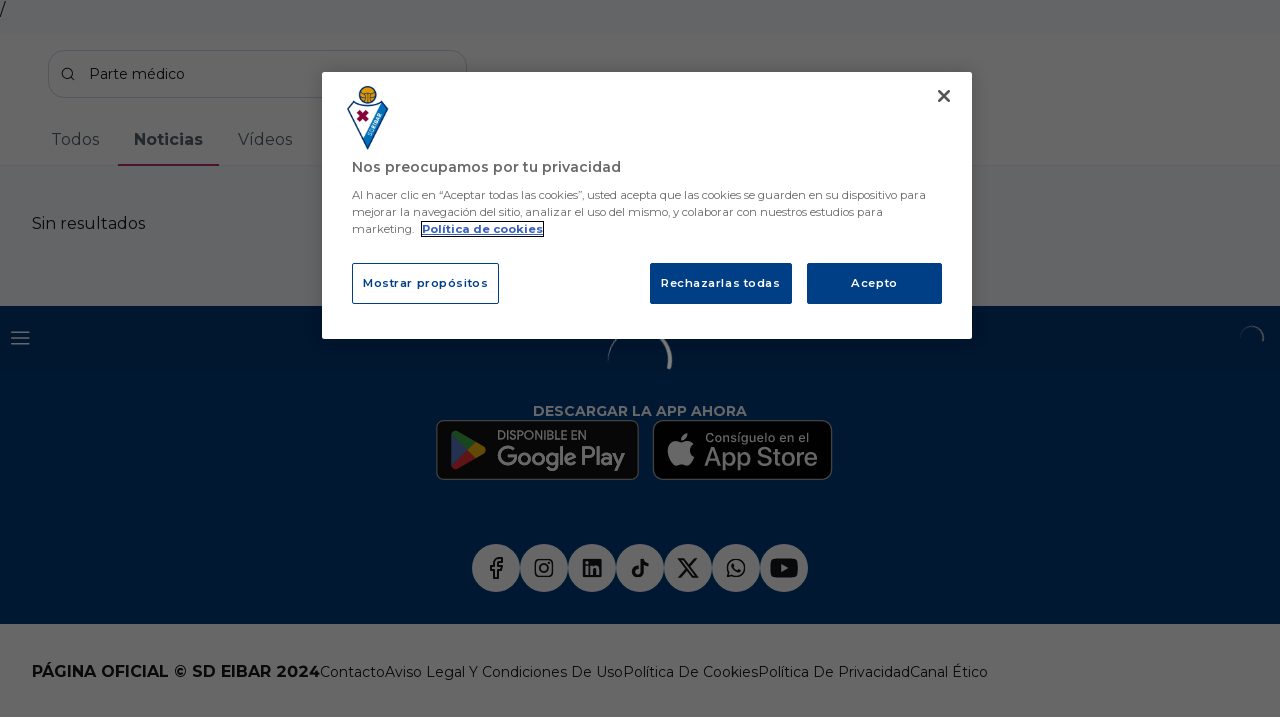

--- FILE ---
content_type: text/html; charset=utf-8
request_url: https://www.sdeibar.com/busqueda/noticias?search=Parte%2520m%25C3%25A9dico
body_size: 38026
content:
<!DOCTYPE html><html lang="es" dir="ltr" style="--header-top:calc(100dvh * var(--header-progress) - var(--header-height) * var(--header-hide-progress))"><head><meta charSet="utf-8"/><meta name="viewport" content="width=device-width"/><script type="application/ld+json">[{"@context":"https://schema.org","@type":"SportsTeam","name":"SD Eibar ","url":"www.sdeibar.com","logo":"https://statics-maker.llt-services.com/eib/images/2025/06/10/xsmall/bdf97608-8cfc-43d6-ae20-157aa523e42d-887.png","sameAs":["http://www.facebook.com/sdeibar","https://instagram.com/sdeibar/","https://www.linkedin.com/company/sd-eibar/","https://www.tiktok.com/@sdeibar","https://x.com/SDEibar","https://whatsapp.com/channel/0029VaFm9itD38CORwHNN31N","http://www.youtube.com/user/sdeibartv"]},{"@context":"https://schema.org/","@type":"WebSite","url":"www.sdeibar.com","potentialAction":{"@type":"SearchAction","target":{"@type":"EntryPoint","urlTemplate":"www.sdeibar.com/busqueda?search={search_term_string}"},"query-input":"required name=search_term_string"}}]</script><link href="https://www.sdeibar.com/busqueda/noticias?search=Parte%2520m%25C3%25A9dico" hrefLang="x-default" rel="alternate"/><link href="https://www.sdeibar.com/en/search/noticias?search=Parte%2520m%25C3%25A9dico" hrefLang="en" rel="alternate"/><link href="https://www.sdeibar.com/eu/search/noticias?search=Parte%2520m%25C3%25A9dico" hrefLang="eu" rel="alternate"/><title>Parte médico - Informations - Búsqueda | SD Eibar | Web Oficial</title><meta name="robots" content="index,follow"/><meta name="description" content="Saber más acerca de Parte médico - Informations - Búsqueda - Sociedad Deportiva Eibar"/><meta name="twitter:card" content="summary_large_image"/><meta property="og:title" content="Parte médico - Informations - Búsqueda"/><meta property="og:description" content="Saber más acerca de Parte médico - Informations - Búsqueda - Sociedad Deportiva Eibar"/><meta property="og:url" content="https://www.sdeibar.com/busqueda/noticias"/><meta property="og:type" content="website"/><meta property="og:image" content="https://statics-maker.llt-services.com/eib/images/2025/06/10/large/bdf97608-8cfc-43d6-ae20-157aa523e42d-887.png"/><meta property="og:image:secure_url" content="https://statics-maker.llt-services.com/eib/images/2025/06/10/large/bdf97608-8cfc-43d6-ae20-157aa523e42d-887.png"/><meta property="og:locale" content="es"/><link rel="canonical" href="https://www.sdeibar.com/busqueda/noticias"/><meta name="next-head-count" content="18"/>/<link rel="preconnect" href="https://fonts.googleapis.com"/><link rel="preconnect" href="https://fonts.gstatic.com" crossorigin=""/><link href="https://fonts.googleapis.com/css2?family=Montserrat:wght@200;300;400;500;600;700;800&amp;display=swap" rel="stylesheet"/><script id="feature-detect" data-nscript="beforeInteractive">document.documentElement.classList.add("js");</script><script id="google-analytics" data-nscript="beforeInteractive">
        (function (w, d, s, l, i) { w[l] = w[l] || []; w[l].push({ 'gtm.start': new Date().getTime(), event: 'gtm.js' });
         var f = d.getElementsByTagName(s)[0], j = d.createElement(s), dl = l != 'dataLayer' ? '&l=' + l : ''; j.setAttributeNode(d.createAttribute('data-ot-ignore'));
         j.async = true;j.src = 'https://www.googletagmanager.com/gtm.js?id=' + i + dl;
         f.parentNode.insertBefore(j, f); })(window, document, 'script', 'dataLayer', 'GTM-5D4N6H8');
        </script><link rel="preload" href="/_next/static/css/2c07b34c6d7dc9c9.css" as="style"/><link rel="stylesheet" href="/_next/static/css/2c07b34c6d7dc9c9.css" data-n-g=""/><noscript data-n-css=""></noscript><script defer="" nomodule="" src="/_next/static/chunks/polyfills-42372ed130431b0a.js"></script><script defer="" src="/_next/static/chunks/137.e388068e3169ca9a.js"></script><script defer="" src="/_next/static/chunks/2773.3ff7fb13f4c5c46e.js"></script><script defer="" src="/_next/static/chunks/a9732aa6.c7018f8a327b459d.js"></script><script defer="" src="/_next/static/chunks/1894.ceb12a9d10ce8aa8.js"></script><script defer="" src="/_next/static/chunks/5382.df22c3e4f481b9d7.js"></script><script defer="" src="/_next/static/chunks/4774.0f6ebb7645725d05.js"></script><script defer="" src="/_next/static/chunks/6803.4b14523df7521502.js"></script><script defer="" src="/_next/static/chunks/7627.8deba8ee71408869.js"></script><script src="/_next/static/chunks/webpack-faaac457322cc847.js" defer=""></script><script src="/_next/static/chunks/framework-94bd750d1b93951a.js" defer=""></script><script src="/_next/static/chunks/main-8f468d269410c849.js" defer=""></script><script src="/_next/static/chunks/pages/_app-66a8fe4c23f8e62e.js" defer=""></script><script src="/_next/static/chunks/pages/%5B%5B...params%5D%5D-a4d12b1ae7ce5635.js" defer=""></script><script src="/_next/static/sPMMju27riVJ5fO_30sWN/_buildManifest.js" defer=""></script><script src="/_next/static/sPMMju27riVJ5fO_30sWN/_ssgManifest.js" defer=""></script><style data-styled="" data-styled-version="5.3.11">.jzsqxo{width:205px;}/*!sc*/
@media (min-width:600px){.jzsqxo{max-height:60px;}}/*!sc*/
data-styled.g2[id="sc-77087586-0"]{content:"jzsqxo,"}/*!sc*/
.gFTDnQ{--color:currentColor;--size:64px;--overlay-color:rgba(255,255,255,1);--overlay-bg:rgba(16,19,22,0.2);position:relative;color:var(--color);display:-webkit-box;display:-webkit-flex;display:-ms-flexbox;display:flex;-webkit-align-items:center;-webkit-box-align:center;-ms-flex-align:center;align-items:center;-webkit-box-pack:center;-webkit-justify-content:center;-ms-flex-pack:center;justify-content:center;}/*!sc*/
.gFTDnQ > svg{width:var(--size);height:var(--size);-webkit-animation:XWHUu 1s linear infinite;animation:XWHUu 1s linear infinite;}/*!sc*/
data-styled.g3[id="sc-c5b2099e-0"]{content:"gFTDnQ,"}/*!sc*/
.MuKOq{--padding:16px 24px;--border:none;--border-radius:400px;--spacing:16px;--bg:initial;--color:initial;--border-color:initial;--outline:initial;--outline-offset:initial;--content-opacity:1;--loader-opacity:0;display:-webkit-inline-box;display:-webkit-inline-flex;display:-ms-inline-flexbox;display:inline-flex;-webkit-box-pack:center;-webkit-justify-content:center;-ms-flex-pack:center;justify-content:center;position:relative;background:var(--bg);color:var(--color);border:var(--border);border-color:var(--border-color);border-radius:var(--border-radius);outline:var(--outline,revert);outline-offset:var(--outline-offset);padding:var(--padding);font-family:var(--font-primary);font-weight:700;-webkit-letter-spacing:0em;-moz-letter-spacing:0em;-ms-letter-spacing:0em;letter-spacing:0em;line-height:130%;font-size:0.875rem;-webkit-transition:background-color 75ms ease-in-out,color 75ms ease-in-out,border-color 75ms ease-in-out;transition:background-color 75ms ease-in-out,color 75ms ease-in-out,border-color 75ms ease-in-out;}/*!sc*/
@media (min-width:600px){.MuKOq{font-size:1rem;}}/*!sc*/
.MuKOq.MkButton--size-small{--padding:8px 12px;}/*!sc*/
.MuKOq.MkButton--loading{--content-opacity:0;--loader-opacity:1;}/*!sc*/
.MuKOq.MkButton--primary{--bg:#a30050;--color:#FFFFFF;}/*!sc*/
.MuKOq.MkButton--primary:hover{--bg:#88003F;}/*!sc*/
.MuKOq.MkButton--primary.MkButton--disabled{--bg:#EEB8CE;}/*!sc*/
.MuKOq.MkButton--primary.MkButton--style-contrast{--bg:#E08AAE;--color:#101316;}/*!sc*/
.MuKOq.MkButton--primary.MkButton--style-contrast:hover{--bg:#CF5C8F;}/*!sc*/
.MuKOq.MkButton--primary.MkButton--style-contrast.MkButton--disabled{--bg:#EEB8CE;}/*!sc*/
.MuKOq.MkButton--secondary{--bg:#005beb;--color:#FFFFFF;}/*!sc*/
.MuKOq.MkButton--secondary:hover{--bg:#0045C5;}/*!sc*/
.MuKOq.MkButton--secondary.MkButton--disabled{--bg:#B8CEFF;}/*!sc*/
.MuKOq.MkButton--secondary.MkButton--style-contrast{--bg:#8AB0FF;--color:#101316;}/*!sc*/
.MuKOq.MkButton--secondary.MkButton--style-contrast:hover{--bg:#5C93FF;}/*!sc*/
.MuKOq.MkButton--secondary.MkButton--style-contrast.MkButton--disabled{--bg:#B8CEFF;}/*!sc*/
.MuKOq.MkButton--accent{--bg:#ff8600;--color:#101316;}/*!sc*/
.MuKOq.MkButton--accent:hover{--bg:#C96A00;}/*!sc*/
.MuKOq.MkButton--accent.MkButton--disabled{--bg:#FFDEB8;}/*!sc*/
.MuKOq.MkButton--accent.MkButton--style-contrast{--bg:#FFC88A;--color:#101316;}/*!sc*/
.MuKOq.MkButton--accent.MkButton--style-contrast:hover{--bg:#FFB25C;}/*!sc*/
.MuKOq.MkButton--accent.MkButton--style-contrast.MkButton--disabled{--bg:#FFDEB8;}/*!sc*/
.MuKOq.MkButton--neutral{--bg:#E8EFF8;--color:#101316;}/*!sc*/
.MuKOq.MkButton--neutral:hover{--bg:#CAD5E7;}/*!sc*/
.MuKOq.MkButton--neutral.MkButton--disabled{--bg:#E8EFF8;--color:#728796;}/*!sc*/
.MuKOq.MkButton--neutral.MkButton--style-contrast{--bg:#FFFFFF;}/*!sc*/
.MuKOq.MkButton--neutral.MkButton--style-contrast:hover{--bg:#F9FBFE;}/*!sc*/
.MuKOq.MkButton--neutral.MkButton--style-contrast.MkButton--disabled{--bg:#FFFFFF;}/*!sc*/
.MuKOq.MkButton--tertiary{--bg:transparent;--color:#101316;--border:1px solid;--border-radius:400px;--border-color:transparent;}/*!sc*/
.MuKOq.MkButton--tertiary:hover{--border-color:#CAD5E7;}/*!sc*/
.MuKOq.MkButton--tertiary.MkButton--disabled{--color:#728796;--border-color:transparent;}/*!sc*/
.MuKOq.MkButton--tertiary.MkButton--style-contrast,.MuKOq.MkButton--tertiary.MkButton--accessible-text-mode-light{--color:#FFFFFF;}/*!sc*/
.MuKOq.MkButton--tertiary.MkButton--style-contrast:hover,.MuKOq.MkButton--tertiary.MkButton--accessible-text-mode-light:hover{--border-color:#5A7093;}/*!sc*/
.MuKOq.MkButton--tertiary.MkButton--style-contrast.MkButton--disabled,.MuKOq.MkButton--tertiary.MkButton--accessible-text-mode-light.MkButton--disabled{--color:#9DACB6;--border-color:transparent;}/*!sc*/
.MuKOq.MkButton--icon{--bg:transparent;--color:#101316;--border-radius:400px;--padding:16px;}/*!sc*/
.MuKOq.MkButton--icon:hover{cursor:pointer;}/*!sc*/
.MuKOq.MkButton--icon.MkButton--size-small{--padding:8px;}/*!sc*/
.MuKOq.MkButton--icon.MkButton--disabled{--color:#728796;}/*!sc*/
.MuKOq.MkButton--icon.MkButton--style-contrast,.MuKOq.MkButton--icon.MkButton--accessible-text-mode-light{--color:#FFFFFF;}/*!sc*/
.MuKOq.MkButton--icon.MkButton--style-contrast:hover,.MuKOq.MkButton--icon.MkButton--accessible-text-mode-light:hover{--bg:#1D3152;}/*!sc*/
.MuKOq.MkButton--icon.MkButton--style-contrast.MkButton--disabled,.MuKOq.MkButton--icon.MkButton--accessible-text-mode-light.MkButton--disabled{--color:#9DACB6;}/*!sc*/
.MuKOq.MkButton--text{--bg:transparent;--color:#101316;--border-radius:400px;--padding:16px;font-size:inherit;-webkit-letter-spacing:inherit;-moz-letter-spacing:inherit;-ms-letter-spacing:inherit;letter-spacing:inherit;line-height:inherit;}/*!sc*/
.MuKOq.MkButton--text:hover{cursor:pointer;}/*!sc*/
.MuKOq.MkButton--text.MkButton--size-small{--padding:8px;}/*!sc*/
.MuKOq.MkButton--text.MkButton--disabled{--color:#728796;}/*!sc*/
.MuKOq.MkButton--text.MkButton--style-contrast,.MuKOq.MkButton--text.MkButton--accessible-text-mode-light{--color:#FFFFFF;}/*!sc*/
.MuKOq.MkButton--text.MkButton--style-contrast:hover,.MuKOq.MkButton--text.MkButton--accessible-text-mode-light:hover{--bg:#1D3152;}/*!sc*/
.MuKOq.MkButton--text.MkButton--style-contrast.MkButton--disabled,.MuKOq.MkButton--text.MkButton--accessible-text-mode-light.MkButton--disabled{--color:#9DACB6;}/*!sc*/
data-styled.g4[id="sc-af2a2c42-0"]{content:"MuKOq,"}/*!sc*/
.dFcBbk{display:-webkit-box;display:-webkit-flex;display:-ms-flexbox;display:flex;}/*!sc*/
data-styled.g6[id="sc-af2a2c42-2"]{content:"dFcBbk,"}/*!sc*/
.cgeqNN{display:-webkit-box;display:-webkit-flex;display:-ms-flexbox;display:flex;-webkit-align-items:center;-webkit-box-align:center;-ms-flex-align:center;align-items:center;gap:var(--spacing);opacity:var(--content-opacity);-webkit-transition:opacity 150ms ease-in-out;transition:opacity 150ms ease-in-out;}/*!sc*/
data-styled.g8[id="sc-af2a2c42-4"]{content:"cgeqNN,"}/*!sc*/
.gxLoZT{object-fit:contain;object-position:center;}/*!sc*/
data-styled.g14[id="sc-ce5b6a44-0"]{content:"gxLoZT,"}/*!sc*/
.gWCPIw{display:-webkit-box;display:-webkit-flex;display:-ms-flexbox;display:flex;height:48px;font-family:var(--font-primary);font-weight:400;-webkit-letter-spacing:0em;-moz-letter-spacing:0em;-ms-letter-spacing:0em;letter-spacing:0em;line-height:150%;font-size:0.875rem;color:#101316;background:#FFFFFF;border:1px solid #CAD5E7;outline:none;box-shadow:0 0 0 1px transparent;border-radius:16px;-webkit-transition:background 75ms ease-in-out;transition:background 75ms ease-in-out;caret-color:#a30050;padding:12px;}/*!sc*/
.gWCPIw:hover{border-color:#B1BFD5;box-shadow:none;outline:none;}/*!sc*/
.gWCPIw.MkInput--disabled{background:#E8EFF8;color:#51606C;}/*!sc*/
.gWCPIw.MkInput--disabled:hover{border-color:#CAD5E7;}/*!sc*/
.gWCPIw::-webkit-input-placeholder{font-family:var(--font-primary);font-weight:400;-webkit-letter-spacing:0em;-moz-letter-spacing:0em;-ms-letter-spacing:0em;letter-spacing:0em;line-height:160%;font-size:0.875rem;color:#51606C;}/*!sc*/
.gWCPIw::-moz-placeholder{font-family:var(--font-primary);font-weight:400;-webkit-letter-spacing:0em;-moz-letter-spacing:0em;-ms-letter-spacing:0em;letter-spacing:0em;line-height:160%;font-size:0.875rem;color:#51606C;}/*!sc*/
.gWCPIw:-ms-input-placeholder{font-family:var(--font-primary);font-weight:400;-webkit-letter-spacing:0em;-moz-letter-spacing:0em;-ms-letter-spacing:0em;letter-spacing:0em;line-height:160%;font-size:0.875rem;color:#51606C;}/*!sc*/
.gWCPIw::placeholder{font-family:var(--font-primary);font-weight:400;-webkit-letter-spacing:0em;-moz-letter-spacing:0em;-ms-letter-spacing:0em;letter-spacing:0em;line-height:160%;font-size:0.875rem;color:#51606C;}/*!sc*/
.gWCPIw:focus-visible{border-color:#a30050;box-shadow:0 0 0 1px #a30050;outline:none;}/*!sc*/
.gWCPIw.MkInput--error{border-color:#CE233F;outline:none;}/*!sc*/
.gWCPIw.MkInput--error:focus-visible{box-shadow:0 0 0 1px #CE233F;}/*!sc*/
data-styled.g37[id="sc-7c555460-0"]{content:"gWCPIw,"}/*!sc*/
.bzFrwz{position:relative;overflow:hidden;padding-top:100%;}/*!sc*/
.bdLWdw{position:relative;overflow:hidden;padding-top:75%;}/*!sc*/
data-styled.g50[id="sc-78b0811a-0"]{content:"bzFrwz,bdLWdw,"}/*!sc*/
.cYplci{position:absolute;top:0;left:0;width:100%;height:100%;}/*!sc*/
data-styled.g51[id="sc-78b0811a-1"]{content:"cYplci,"}/*!sc*/
.OoIOC{display:-webkit-inline-box;display:-webkit-inline-flex;display:-ms-inline-flexbox;display:inline-flex;-webkit-flex-direction:column;-ms-flex-direction:column;flex-direction:column;}/*!sc*/
.OoIOC input::-webkit-search-cancel-button,.OoIOC input::-webkit-search-decoration{-webkit-appearance:none;}/*!sc*/
.OoIOC.MkSearchField--disabled .MkSearchField__searchIcon{color:#51606C;}/*!sc*/
.OoIOC.MkSearchField--search-icon-position-start .MkInput{padding-left:calc(12px + 16px + 12px);}/*!sc*/
.OoIOC.MkSearchField--search-icon-position-start .MkSearchField__searchIcon{left:12px;}/*!sc*/
.OoIOC.MkSearchField--search-icon-position-end .MkInput{padding-right:calc(12px + 16px + 12px);}/*!sc*/
.OoIOC.MkSearchField--search-icon-position-end .MkSearchField__searchIcon{right:12px;}/*!sc*/
.OoIOC.MkSearchField--style-default{border:none;}/*!sc*/
.OoIOC.MkSearchField--style-contrast{color:#D9DFE3;}/*!sc*/
.OoIOC.MkSearchField--style-contrast.MkSearchField--disabled .MkSearchField__searchIcon{color:#FFFFFF;}/*!sc*/
data-styled.g57[id="sc-297f1c-0"]{content:"OoIOC,"}/*!sc*/
.jHCxjQ{display:-webkit-inline-box;display:-webkit-inline-flex;display:-ms-inline-flexbox;display:inline-flex;position:relative;}/*!sc*/
data-styled.g58[id="sc-297f1c-1"]{content:"jHCxjQ,"}/*!sc*/
.jDfJGg{position:absolute;top:0;display:-webkit-box;display:-webkit-flex;display:-ms-flexbox;display:flex;-webkit-align-items:center;-webkit-box-align:center;-ms-flex-align:center;align-items:center;height:100%;}/*!sc*/
data-styled.g59[id="sc-297f1c-2"]{content:"jDfJGg,"}/*!sc*/
.grIeUx{-webkit-flex:1;-ms-flex:1;flex:1;}/*!sc*/
data-styled.g60[id="sc-297f1c-3"]{content:"grIeUx,"}/*!sc*/
.jzKalv{width:100%;}/*!sc*/
.kMxzRo{width:100%;padding:0 var(--page-padding);}/*!sc*/
data-styled.g143[id="sc-b721f54a-0"]{content:"jzKalv,kMxzRo,"}/*!sc*/
.dFaKPM{margin:0 auto;--content-width:1680px;--bleed-amount:0px;max-width:calc(var(--content-width) + (var(--bleed-amount) * 2));}/*!sc*/
data-styled.g144[id="sc-b721f54a-1"]{content:"dFaKPM,"}/*!sc*/
.dwczvc{--bg-color:#F9FBFE;background-color:var(--bg-color);display:-webkit-inline-box;display:-webkit-inline-flex;display:-ms-inline-flexbox;display:inline-flex;max-height:0;overflow:hidden;}/*!sc*/
.dwczvc:hover{cursor:pointer;}/*!sc*/
.dwczvc:focus{margin:8px;max-height:200px;}/*!sc*/
data-styled.g213[id="sc-c8cc2ce0-0"]{content:"dwczvc,"}/*!sc*/
.lnvpnH{text-align:center;}/*!sc*/
data-styled.g361[id="sc-723ffe4f-0"]{content:"lnvpnH,"}/*!sc*/
.cLwXKB{background-color:#FFFFFF;}/*!sc*/
.cLwXKB .MkFooterCopyright__container{padding:32px 0;gap:8px;}/*!sc*/
@media (min-width:900px){.cLwXKB .MkFooterCopyright__container{-webkit-flex-direction:row;-ms-flex-direction:row;flex-direction:row;-webkit-box-pack:justify;-webkit-justify-content:space-between;-ms-flex-pack:justify;justify-content:space-between;-webkit-flex-direction:row-reverse;-ms-flex-direction:row-reverse;flex-direction:row-reverse;padding:24px 0;}}/*!sc*/
.cLwXKB .MkFooterCopyright__termsLinks{gap:16px;}/*!sc*/
@media (min-width:900px){.cLwXKB .MkFooterCopyright__termsLinks{-webkit-flex-direction:row;-ms-flex-direction:row;flex-direction:row;gap:32px;}}/*!sc*/
.cLwXKB .MkFooterCopyright__link{text-transform:capitalize;font-family:var(--font-primary);font-weight:400;-webkit-letter-spacing:0em;-moz-letter-spacing:0em;-ms-letter-spacing:0em;letter-spacing:0em;line-height:160%;font-size:0.75rem;color:#101316;}/*!sc*/
@media (min-width:600px){.cLwXKB .MkFooterCopyright__link{font-size:0.875rem;}}/*!sc*/
.cLwXKB .MkFooterCopyright__copyrightText{font-family:var(--font-primary);font-weight:400;-webkit-letter-spacing:0em;-moz-letter-spacing:0em;-ms-letter-spacing:0em;letter-spacing:0em;line-height:150%;font-size:0.875rem;color:#101316;font-weight:bold;text-transform:uppercase;}/*!sc*/
@media (min-width:600px){.cLwXKB .MkFooterCopyright__copyrightText{font-size:1rem;}}/*!sc*/
@media (min-width:900px){.cLwXKB .MkFooterCopyright__wrapperInfo{-webkit-flex-direction:row-reverse;-ms-flex-direction:row-reverse;flex-direction:row-reverse;}}/*!sc*/
data-styled.g362[id="sc-ded46afa-0"]{content:"cLwXKB,"}/*!sc*/
.dLIPru{width:100%;display:-webkit-box;display:-webkit-flex;display:-ms-flexbox;display:flex;-webkit-box-pack:center;-webkit-justify-content:center;-ms-flex-pack:center;justify-content:center;-webkit-flex-direction:column;-ms-flex-direction:column;flex-direction:column;-webkit-align-items:center;-webkit-box-align:center;-ms-flex-align:center;align-items:center;}/*!sc*/
data-styled.g363[id="sc-ded46afa-1"]{content:"dLIPru,"}/*!sc*/
.euZxQN{display:-webkit-box;display:-webkit-flex;display:-ms-flexbox;display:flex;-webkit-align-items:center;-webkit-box-align:center;-ms-flex-align:center;align-items:center;gap:24px;-webkit-flex-direction:column;-ms-flex-direction:column;flex-direction:column;}/*!sc*/
data-styled.g364[id="sc-ded46afa-2"]{content:"euZxQN,"}/*!sc*/
.lsAEU{width:64px;min-width:64px;}/*!sc*/
data-styled.g365[id="sc-ded46afa-3"]{content:"lsAEU,"}/*!sc*/
.fcCzJm{display:-webkit-box;display:-webkit-flex;display:-ms-flexbox;display:flex;-webkit-flex-direction:column;-ms-flex-direction:column;flex-direction:column;-webkit-order:1;-ms-flex-order:1;order:1;}/*!sc*/
@media (min-width:900px){.fcCzJm{-webkit-order:2;-ms-flex-order:2;order:2;}}/*!sc*/
data-styled.g366[id="sc-ded46afa-4"]{content:"fcCzJm,"}/*!sc*/
.kQTlV{-webkit-order:3;-ms-flex-order:3;order:3;}/*!sc*/
data-styled.g367[id="sc-ded46afa-5"]{content:"kQTlV,"}/*!sc*/
.fOPbNS{width:100%;display:-webkit-box;display:-webkit-flex;display:-ms-flexbox;display:flex;-webkit-box-pack:center;-webkit-justify-content:center;-ms-flex-pack:center;justify-content:center;-webkit-flex-direction:row;-ms-flex-direction:row;flex-direction:row;-webkit-flex-wrap:wrap;-ms-flex-wrap:wrap;flex-wrap:wrap;gap:24px;padding:32px;}/*!sc*/
.fOPbNS .MkFooterSocialNetworks__wrapperIcon{gap:80px;background-color:#FFFFFF;color:#101316;border-radius:400px;}/*!sc*/
data-styled.g378[id="sc-b44719b2-0"]{content:"fOPbNS,"}/*!sc*/
.hfizEO.hfizEO{width:48px;height:48px;display:-webkit-box;display:-webkit-flex;display:-ms-flexbox;display:flex;-webkit-box-pack:center;-webkit-justify-content:center;-ms-flex-pack:center;justify-content:center;-webkit-align-items:center;-webkit-box-align:center;-ms-flex-align:center;align-items:center;}/*!sc*/
data-styled.g379[id="sc-b44719b2-1"]{content:"hfizEO,"}/*!sc*/
.bbBOFD.bbBOFD{width:100%;height:24px;}/*!sc*/
data-styled.g380[id="sc-b44719b2-2"]{content:"bbBOFD,"}/*!sc*/
.jVDcSc{--padding:2rem;--spacing:1.5rem;--spacing-layout-stores:1rem;width:100%;display:-webkit-box;display:-webkit-flex;display:-ms-flexbox;display:flex;-webkit-box-pack:center;-webkit-justify-content:center;-ms-flex-pack:center;justify-content:center;-webkit-align-items:center;-webkit-box-align:center;-ms-flex-align:center;align-items:center;-webkit-flex-direction:column;-ms-flex-direction:column;flex-direction:column;padding:var(--padding);gap:var(--spacing);--padding:32px;--spacing:24px;--spacing-layout-stores:20px;}/*!sc*/
.jVDcSc .MkFooterStores__title{font-family:var(--font-primary);font-weight:700;-webkit-letter-spacing:0em;-moz-letter-spacing:0em;-ms-letter-spacing:0em;letter-spacing:0em;line-height:130%;font-size:0.625rem;}/*!sc*/
@media (min-width:600px){.jVDcSc .MkFooterStores__title{font-size:0.875rem;}}/*!sc*/
data-styled.g388[id="sc-9e11ec29-0"]{content:"jVDcSc,"}/*!sc*/
.hcJACs{display:-webkit-box;display:-webkit-flex;display:-ms-flexbox;display:flex;-webkit-box-pack:center;-webkit-justify-content:center;-ms-flex-pack:center;justify-content:center;-webkit-flex-direction:column;-ms-flex-direction:column;flex-direction:column;gap:var(--spacing-layout-stores);}/*!sc*/
@media (min-width:600px){.hcJACs{gap:0;-webkit-flex-direction:row;-ms-flex-direction:row;flex-direction:row;}}/*!sc*/
data-styled.g389[id="sc-9e11ec29-1"]{content:"hcJACs,"}/*!sc*/
.jcLcTK{margin:0;color:var(--sponsors-accessible-color);text-transform:uppercase;}/*!sc*/
data-styled.g390[id="sc-9e11ec29-2"]{content:"jcLcTK,"}/*!sc*/
.dLtcHp{--sponsors-bg:initial;--sponsors-accessible-color:initial;--sponsors-bg:#0D2140;--sponsors-accessible-color:#FFFFFF;}/*!sc*/
data-styled.g391[id="sc-8f419641-0"]{content:"dLtcHp,"}/*!sc*/
.XqVoe{background:var(--sponsors-bg);--sponsors-bg:#00397b;--sponsors-accessible-color:var(--light-accessible-color);}/*!sc*/
data-styled.g392[id="sc-8f419641-1"]{content:"XqVoe,"}/*!sc*/
.ljzPJJ{width:40px;}/*!sc*/
@media (min-width:900px){.ljzPJJ{width:64px;}}/*!sc*/
data-styled.g411[id="sc-cc5e5ec1-1"]{content:"ljzPJJ,"}/*!sc*/
.fhuqAr{--login-loader-size:24px;padding:16px;width:calc(var(--login-loader-size) + (16px * 2));height:calc(var(--login-loader-size) + (16px * 2));}/*!sc*/
.fhuqAr div,.fhuqAr svg{width:var(--login-loader-size);height:var(--login-loader-size);}/*!sc*/
data-styled.g425[id="sc-d13a2ac8-1"]{content:"fhuqAr,"}/*!sc*/
.iUrQGi{--size:40px;--color:#101316;border:none;line-height:0;color:var(--color);position:absolute;top:50%;-webkit-transform:translateY(-50%);-ms-transform:translateY(-50%);transform:translateY(-50%);z-index:1;display:-webkit-box;display:-webkit-flex;display:-ms-flexbox;display:flex;-webkit-box-pack:center;-webkit-justify-content:center;-ms-flex-pack:center;justify-content:center;-webkit-align-items:center;-webkit-box-align:center;-ms-flex-align:center;align-items:center;width:var(--size);background:transparent;cursor:pointer;display:none;left:0;height:100%;}/*!sc*/
.dVfMYR{--size:40px;--color:#101316;border:none;line-height:0;color:var(--color);position:absolute;top:50%;-webkit-transform:translateY(-50%);-ms-transform:translateY(-50%);transform:translateY(-50%);z-index:1;display:-webkit-box;display:-webkit-flex;display:-ms-flexbox;display:flex;-webkit-box-pack:center;-webkit-justify-content:center;-ms-flex-pack:center;justify-content:center;-webkit-align-items:center;-webkit-box-align:center;-ms-flex-align:center;align-items:center;width:var(--size);background:transparent;cursor:pointer;display:none;right:0;height:100%;}/*!sc*/
data-styled.g454[id="sc-4e1f12ab-0"]{content:"iUrQGi,dVfMYR,"}/*!sc*/
.ikoNka{display:grid;grid-template-columns:minmax(0,auto);overflow:auto;}/*!sc*/
data-styled.g455[id="sc-c3ff60d8-0"]{content:"ikoNka,"}/*!sc*/
.drElTZ{display:grid;grid-template-columns:var(--page-padding) auto var(--page-padding);}/*!sc*/
.drElTZ::before,.drElTZ::after{content:"";}/*!sc*/
data-styled.g456[id="sc-c3ff60d8-1"]{content:"drElTZ,"}/*!sc*/
.liBdHM{width:100%;}/*!sc*/
data-styled.g512[id="sc-a03bb855-0"]{content:"liBdHM,"}/*!sc*/
.emwKpV{--search-background:#FFFFFF;--search-padding:16px;--padding-top:40px;--padding-bottom:40px;--grid-spacing:16px;}/*!sc*/
@media (min-width:480px){.emwKpV{--padding-top:32px;--padding-bottom:56px;}}/*!sc*/
@media (min-width:600px){.emwKpV{--grid-spacing:24px;}}/*!sc*/
.emwKpV .MkTabs__tabList{margin-left:0;}/*!sc*/
data-styled.g518[id="sc-b870577d-0"]{content:"emwKpV,"}/*!sc*/
.jJlylm.jJlylm{padding-top:var(--padding-top);padding-bottom:var(--padding-bottom);}/*!sc*/
data-styled.g519[id="sc-b870577d-1"]{content:"jJlylm,"}/*!sc*/
.gwDobN{background-color:var(--search-background);}/*!sc*/
data-styled.g520[id="sc-b870577d-2"]{content:"gwDobN,"}/*!sc*/
.dFIBjZ{padding:var(--search-padding);}/*!sc*/
.dFIBjZ .MkSearchField{width:100%;}/*!sc*/
@media (min-width:480px){.dFIBjZ .MkSearchField{max-width:419px;}}/*!sc*/
data-styled.g521[id="sc-b870577d-3"]{content:"dFIBjZ,"}/*!sc*/
*{box-sizing:border-box;}/*!sc*/
:root{--page-padding:16px;--grid-gap:12px;--font-highlighted:Montserrat,-apple-system,BlinkMacSystemFont,"Segoe UI",Roboto,Helvetica,Arial,sans-serif,"Apple Color Emoji","Segoe UI Emoji","Segoe UI Symbol",Roboto,Montserrat,"Titillium Web","Roboto Slab","Barlow Condensed",Cairo,"Open Sans",Cabin,Kanit,"Nunito Sans",Antonio,Lato,Raleway,"Noto Sans","Libre Franklin";--font-primary:Montserrat,-apple-system,BlinkMacSystemFont,"Segoe UI",Roboto,Helvetica,Arial,sans-serif,"Apple Color Emoji","Segoe UI Emoji","Segoe UI Symbol",Roboto,Montserrat,"Titillium Web","Roboto Slab","Barlow Condensed",Cairo,"Open Sans",Cabin,Kanit,"Nunito Sans",Antonio,Lato,Raleway,"Noto Sans","Libre Franklin";--color-primary-10:#FAE6ED;--color-primary-20:#EEB8CE;--color-primary-30:#E08AAE;--color-primary-40:#CF5C8F;--color-primary-50:#BA2E6F;--color-primary-60:#a30050;--color-primary-70:#88003F;--color-primary-80:#69002E;--color-primary-90:#46001D;--color-primary-100:#1F000C;--color-secondary-10:#E6EDFF;--color-secondary-20:#B8CEFF;--color-secondary-30:#8AB0FF;--color-secondary-40:#5C93FF;--color-secondary-50:#2E76F8;--color-secondary-60:#005beb;--color-secondary-70:#0045C5;--color-secondary-80:#003193;--color-secondary-90:#001D5C;--color-secondary-100:#000C26;--color-accent-10:#FFF3E6;--color-accent-20:#FFDEB8;--color-accent-30:#FFC88A;--color-accent-40:#FFB25C;--color-accent-50:#FF9C2E;--color-accent-60:#ff8600;--color-accent-70:#C96A00;--color-accent-80:#934E00;--color-accent-90:#5C3100;--color-accent-100:#261500;--color-neutral-10:#FFFFFF;--color-neutral-20:#F9FBFE;--color-neutral-30:#E8EFF8;--color-neutral-40:#CAD5E7;--color-neutral-50:#B1BFD5;--color-neutral-60:#5A7093;--color-neutral-70:#3F567A;--color-neutral-80:#2E4364;--color-neutral-90:#1D3152;--color-neutral-100:#0D2140;--color-text-10:#FFFFFF;--color-text-20:#F7F9F9;--color-text-30:#E8EBEE;--color-text-40:#D9DFE3;--color-text-50:#BBC5CC;--color-text-60:#9DACB6;--color-text-70:#728796;--color-text-80:#51606C;--color-text-90:#303A41;--color-text-100:#101316;}/*!sc*/
@media (min-width:480px){:root{--page-padding:24px;}}/*!sc*/
@media (min-width:600px){:root{--page-padding:32px;--grid-gap:16px;}}/*!sc*/
html{height:100%;font-size:1rem;line-height:1.25;}/*!sc*/
body{font-family:-apple-system,BlinkMacSystemFont,"Segoe UI",Roboto,Helvetica,Arial,sans-serif,"Apple Color Emoji","Segoe UI Emoji","Segoe UI Symbol";font-variant-numeric:tabular-nums;-ms-backface-visibility:hidden;-moz-backface-visibility:hidden;-webkit-backface-visibility:hidden;-webkit-backface-visibility:hidden;backface-visibility:hidden;-webkit-font-smoothing:antialiased;min-height:100%;display:grid;grid-template-rows:auto 1fr;padding:0;margin:0;}/*!sc*/
#__next{display:grid;grid-template-rows:auto 1fr auto;width:100%;margin:0 auto;}/*!sc*/
#__next > main{grid-row:2;}/*!sc*/
#skip-bar{display:-webkit-box;display:-webkit-flex;display:-ms-flexbox;display:flex;}/*!sc*/
#low-portal{z-index:1090;}/*!sc*/
#drawers-portal{z-index:1200;}/*!sc*/
#modals-portal{z-index:1300;}/*!sc*/
#tooltips-portal{z-index:1500;}/*!sc*/
img{max-width:100%;height:revert;}/*!sc*/
.sr-only{position:absolute;width:1px;height:1px;padding:0;margin:-1px;overflow:hidden;-webkit-clip:rect(0,0,0,0);clip:rect(0,0,0,0);white-space:nowrap;border-width:0;}/*!sc*/
button:-moz-focusring,[type="button"]:-moz-focusring,[type="reset"]:-moz-focusring,[type="submit"]:-moz-focusring{outline:revert;}/*!sc*/
:root{--light-accessible-color:#FFFFFF;--dark-accessible-color:#101316;--accessible-text-color:var(--dark-accessible-color);}/*!sc*/
body{background-color:#F9FBFE;color:#101316;font-family:Montserrat;}/*!sc*/
a{color:unset;-webkit-text-decoration:none;text-decoration:none;}/*!sc*/
#__next{max-width:2560px;}/*!sc*/
data-styled.g545[id="sc-global-dHfZkR1"]{content:"sc-global-dHfZkR1,"}/*!sc*/
.kepKvv .MkScrollToTop__button{border-radius:16px;font-size:0;cursor:pointer;}/*!sc*/
.kepKvv .MkScrollToTop__button > span{font-family:var(--font-primary);font-weight:700;-webkit-letter-spacing:0em;-moz-letter-spacing:0em;-ms-letter-spacing:0em;letter-spacing:0em;line-height:130%;font-size:0.875rem;margin-right:0;}/*!sc*/
@media (min-width:600px){.kepKvv .MkScrollToTop__button > span{font-size:1rem;}}/*!sc*/
data-styled.g701[id="sc-7a1dfb0a-0"]{content:"kepKvv,"}/*!sc*/
.eeWzry{position:fixed;bottom:40px;right:25px;z-index:20;}/*!sc*/
data-styled.g702[id="sc-7a1dfb0a-1"]{content:"eeWzry,"}/*!sc*/
.jVmAAS{--bg:rgba(16,19,22,0.2);--color:rgba(255,255,255,1);position:fixed;-webkit-align-items:center;-webkit-box-align:center;-ms-flex-align:center;align-items:center;-webkit-box-pack:center;-webkit-justify-content:center;-ms-flex-pack:center;justify-content:center;z-index:1600;top:0;left:0;width:100vw;height:100vh;background:var(--bg);color:var(--color);}/*!sc*/
data-styled.g713[id="sc-16c05afa-0"]{content:"jVmAAS,"}/*!sc*/
.irKUzD .MkHeaderMobileNavigation__toggle{padding:8px;}/*!sc*/
.irKUzD .MkHeaderMobileNavigation__drawer{z-index:1200;}/*!sc*/
.irKUzD .MkHeaderMobileNavigation__drawerOverlay{background-color:#0D2140;}/*!sc*/
.irKUzD .MkHeaderMobileNavigation__drawerContent{background-color:#FFFFFF;}/*!sc*/
.irKUzD .MkHeaderMobileNavigation__secondaryNavigation{padding:12px 0;margin:12px 0;}/*!sc*/
.irKUzD .MkHeaderMobileNavigation__rrss{gap:4px;padding:8px 0px;}/*!sc*/
.irKUzD .MkHeaderMobileNavigation__rrss-icon{color:#101316;padding:8px;}/*!sc*/
data-styled.g719[id="sc-c005503-0"]{content:"irKUzD,"}/*!sc*/
.CShPP{display:-webkit-box;display:-webkit-flex;display:-ms-flexbox;display:flex;color:var(--main-row-icon-color);border:0;background-color:transparent;}/*!sc*/
data-styled.g723[id="sc-c005503-4"]{content:"CShPP,"}/*!sc*/
.lkCzoX{--short-name-bg-color:#a30050;--short-name-text-color:rgba(255,255,255,1);--short-name-bar-color:#CAD5E7;z-index:1100;position:-webkit-sticky;position:sticky;top:0;display:-webkit-box;display:-webkit-flex;display:-ms-flexbox;display:flex;-webkit-flex-direction:column;-ms-flex-direction:column;flex-direction:column;pointer-events:none;z-index:1100;--lang-select-control-spacing:4px;--lang-select-menu-padding:4px;--lang-select-menu-list-spacing:4px;--lang-select-control-padding:8px 4px;--lang-select-menu-border-radius:16px;--lang-select-option-border-radius:8px;}/*!sc*/
.lkCzoX > *{-webkit-flex:0 0 auto;-ms-flex:0 0 auto;flex:0 0 auto;}/*!sc*/
.lkCzoX .MkHeader__globalRow--style-default{--global-row-bg:#FFFFFF;--global-row-color:#51606C;--global-row-color-strong:#101316;--global-row-icon-color:#101316;--short-name-bg-color:#a30050;--short-name-text-color:rgba(255,255,255,1);}/*!sc*/
.lkCzoX .MkHeader__globalRow--style-default.MkHeader__globalRow--c{--short-name-bg-color:#FFFFFF;--short-name-text-color:#101316;--short-name-bar-color:#101316;}/*!sc*/
.lkCzoX .MkHeader__globalRow--style-brand{--global-row-bg:#a30050;--global-row-color:rgba(255,255,255,0.8);--global-row-color-strong:rgba(255,255,255,1);--global-row-icon-color:rgba(255,255,255,1);--short-name-bg-color:#FFFFFF;--short-name-text-color:#101316;}/*!sc*/
.lkCzoX .MkHeader__globalRow--style-brand.MkHeader__globalRow--c{--short-name-bg-color:#a30050;--short-name-text-color:rgba(255,255,255,1);--short-name-bar-color:rgba(255,255,255,1);}/*!sc*/
.lkCzoX .MkHeader__globalRow--style-image{--global-row-bg:transparent;--global-row-color:#51606C;--global-row-color-strong:#101316;--global-row-icon-color:#101316;--short-name-bg-color:#a30050;--short-name-text-color:rgba(255,255,255,1);}/*!sc*/
.lkCzoX .MkHeader__globalRow--style-image.MkHeader__globalRow--c{--short-name-text-color:#101316;--short-name-bar-color:#101316;}/*!sc*/
.lkCzoX .MkHeader__globalRow--accessible-text-mode-light{--global-row-color:#D9DFE3;--global-row-color-strong:#FFFFFF;--global-row-icon-color:#FFFFFF;}/*!sc*/
.lkCzoX .MkHeader__globalRow--accessible-text-mode-light.MkHeader__globalRow--c{--short-name-text-color:#FFFFFF;--short-name-bar-color:#FFFFFF;}/*!sc*/
.lkCzoX .MkHeader__globalRow--accessible-text-mode-dark{--global-row-color:#51606C;--global-row-color-strong:#101316;--global-row-icon-color:#101316;}/*!sc*/
.lkCzoX .MkHeader__globalRow--accessible-text-mode-dark.MkHeader__globalRow--c{--short-name-text-color:#101316;--short-name-bar-color:#101316;}/*!sc*/
.lkCzoX .MkHeader__mainRow{border-bottom:1px solid #CAD5E7;}/*!sc*/
.lkCzoX .MkHeader__mainRow--style-default{--main-row-bg:#FFFFFF;--main-row-color:#51606C;--main-row-color-strong:#101316;--main-row-icon-color:#101316;}/*!sc*/
.lkCzoX .MkHeader__mainRow--style-default.MkHeader--mobile-navigation .MkHeader__brand{border-left:1px solid #CAD5E7;border-right:none;}/*!sc*/
.lkCzoX .MkHeader__mainRow--style-brand{border-color:#46001D;--main-row-bg:#a30050;--main-row-color:rgba(255,255,255,0.8);--main-row-color-strong:rgba(255,255,255,1);--main-row-icon-color:rgba(255,255,255,1);}/*!sc*/
.lkCzoX .MkHeader__mainRow--style-image{--main-row-bg:transparent;--main-row-color:#51606C;--main-row-color-strong:#101316;--main-row-icon-color:#101316;}/*!sc*/
.lkCzoX .MkHeader__mainRow--style-image.MkHeader__mainRow--variant-c .MkDrawerHeaderMainNavigation{--main-row-bg:#FFFFFF;}/*!sc*/
.lkCzoX .MkHeader__mainRow--accessible-text-mode-light{--main-row-color:#D9DFE3;--main-row-color-strong:#FFFFFF;--main-row-icon-color:#FFFFFF;}/*!sc*/
.lkCzoX .MkHeader__mainRow--accessible-text-mode-dark{--main-row-color:#51606C;--main-row-color-strong:#101316;--main-row-icon-color:#101316;}/*!sc*/
.lkCzoX .MkHeader__mainRowLayout{gap:8px;padding:8px;}/*!sc*/
@media (min-width:480px){.lkCzoX .MkHeader__mainRowLayout{padding:8px 16px;}}/*!sc*/
@media (min-width:600px){.lkCzoX .MkHeader__mainRowLayout{padding:8px 24px;}}/*!sc*/
@media (min-width:900px){.lkCzoX .MkHeader__mainRowLayout{gap:0;padding:0;}}/*!sc*/
.lkCzoX.MkHeader__mainRow--variant-c .MkHeader__mainRowLayout{gap:4px;}/*!sc*/
.lkCzoX .MkHeader__socials,.lkCzoX .MkHeaderMobileNavigation__rrss__socials{gap:16px;}/*!sc*/
.lkCzoX .MkHeaderMobileNavigation__rrss__socials{padding-top:8px;}/*!sc*/
.lkCzoX .MkHeader__socialIcon{color:var(--global-row-icon-color);padding:4px;}/*!sc*/
.lkCzoX .MkHeader__sponsors{padding:4px;}/*!sc*/
.lkCzoX .MkHeader__sponsorsRow--style-default{--sponsors-row-bg:#FFFFFF;}/*!sc*/
.lkCzoX .MkHeader__sponsorsRow--style-brand{--sponsors-row-bg:#a30050;}/*!sc*/
.lkCzoX .MkHeader__sponsorsRow--style-image{--sponsors-row-bg:transparent;}/*!sc*/
.lkCzoX .MkHeader__brand{padding-right:8px;}/*!sc*/
.lkCzoX.MkHeader--mobile-navigation.MkHeader__mainRow--variant-c .MkHeader__mainRowLayout .MkHeader__brand{padding-left:16px;padding-right:none;}/*!sc*/
@media (min-width:900px){.lkCzoX.MkHeader--mobile-navigation{gap:0;}}/*!sc*/
.lkCzoX .MkHeader__utilities{gap:8px;}/*!sc*/
@media (min-width:900px){.lkCzoX .MkHeader__utilities{gap:0;}}/*!sc*/
.lkCzoX .MkHeader__mainRow--variant-c .MkHeader__mainRowLayout .MkHeader__utilities{gap:4px;}/*!sc*/
@media (min-width:900px){.lkCzoX .MkHeader__mainRow--variant-c .MkHeader__mainRowLayout .MkHeader__utilities{gap:0;}}/*!sc*/
@media (min-width:900px){.lkCzoX .MkHeader__searchIcon{padding:16px;}}/*!sc*/
.lkCzoX .MkHeader__searchBar{padding:8px 0;}/*!sc*/
.lkCzoX .MkHeader__overlay{background:#F9FBFE;}/*!sc*/
@media (min-width:480px){.lkCzoX .MkHeader__overlay{background:rgba(16,19,22,0.6);}}/*!sc*/
data-styled.g729[id="sc-eaef3938-0"]{content:"lkCzoX,"}/*!sc*/
.BwVev{position:relative;pointer-events:auto;color:var(--main-row-color);background:var(--main-row-bg);}/*!sc*/
.BwVev.MkHeader__mainRow--variant-c .MkHeader__mainRowLayout{grid-template-columns:1fr 64px auto;grid-template-areas:"mobile-navigation brand utilities";}/*!sc*/
@media (min-width:480px){.BwVev.MkHeader__mainRow--variant-c .MkHeader__mainRowLayout{grid-template-columns:calc(50% - 32px) 64px calc(50% - 32px);}}/*!sc*/
data-styled.g732[id="sc-eaef3938-3"]{content:"BwVev,"}/*!sc*/
.ibABiO{display:grid;grid-template-columns:auto auto minmax(0px,1fr) auto;grid-template-areas:"mobile-navigation brand main-navigation utilities";-webkit-align-items:center;-webkit-box-align:center;-ms-flex-align:center;align-items:center;}/*!sc*/
data-styled.g733[id="sc-eaef3938-4"]{content:"ibABiO,"}/*!sc*/
.gJgCrW{grid-area:mobile-navigation;}/*!sc*/
data-styled.g734[id="sc-eaef3938-5"]{content:"gJgCrW,"}/*!sc*/
.BEJQJ{grid-area:brand;}/*!sc*/
data-styled.g735[id="sc-eaef3938-6"]{content:"BEJQJ,"}/*!sc*/
.fhTdCJ{grid-area:utilities;display:-webkit-box;display:-webkit-flex;display:-ms-flexbox;display:flex;-webkit-align-items:center;-webkit-box-align:center;-ms-flex-align:center;align-items:center;-webkit-flex-wrap:wrap;-ms-flex-wrap:wrap;flex-wrap:wrap;justify-self:end;}/*!sc*/
data-styled.g738[id="sc-eaef3938-9"]{content:"fhTdCJ,"}/*!sc*/
.dRgVuI{width:100%;position:absolute;left:0px;pointer-events:none;visibility:hidden;height:1px;z-index:-9999;}/*!sc*/
data-styled.g744[id="sc-eaef3938-15"]{content:"dRgVuI,"}/*!sc*/
.hHfSbc{top:calc(var(--header-height) + var(--body-top-height));}/*!sc*/
data-styled.g745[id="sc-eaef3938-16"]{content:"hHfSbc,"}/*!sc*/
.cKvsuK{top:calc(var(--header-height) + var(--body-top-height) + 2rem);}/*!sc*/
data-styled.g746[id="sc-eaef3938-17"]{content:"cKvsuK,"}/*!sc*/
.hEHPQM{position:relative;pointer-events:auto;z-index:-2;height:0;}/*!sc*/
.hEHPQM > div{-webkit-transform:translateY(-100%);-ms-transform:translateY(-100%);transform:translateY(-100%);overflow:hidden;-webkit-transition:-webkit-transform 200ms ease-in-out;-webkit-transition:transform 200ms ease-in-out;transition:transform 200ms ease-in-out;}/*!sc*/
data-styled.g747[id="sc-eaef3938-18"]{content:"hEHPQM,"}/*!sc*/
.iCoTYp{--tab-color:#51606C;--active-tab-color:#101316;--active-tab-underline-color:#BA2E6F;text-align:center;padding:12px;position:relative;color:var(--tab-color);font-family:var(--font-highlighted);font-weight:400;-webkit-letter-spacing:0em;-moz-letter-spacing:0em;-ms-letter-spacing:0em;letter-spacing:0em;line-height:130%;font-size:0.875rem;}/*!sc*/
@media (min-width:600px){.iCoTYp{font-size:1rem;}}/*!sc*/
.iCoTYp[data-selected]{font-family:var(--font-highlighted);font-weight:700;-webkit-letter-spacing:0em;-moz-letter-spacing:0em;-ms-letter-spacing:0em;letter-spacing:0em;line-height:130%;font-size:0.875rem;}/*!sc*/
@media (min-width:600px){.iCoTYp[data-selected]{font-size:1rem;}}/*!sc*/
.iCoTYp .MkTab__label::after{font-family:var(--font-highlighted);font-weight:700;-webkit-letter-spacing:0em;-moz-letter-spacing:0em;-ms-letter-spacing:0em;letter-spacing:0em;line-height:130%;font-size:0.875rem;}/*!sc*/
@media (min-width:600px){.iCoTYp .MkTab__label::after{font-size:1rem;}}/*!sc*/
@media (min-width:900px){.iCoTYp{padding:16px;}}/*!sc*/
data-styled.g820[id="sc-1c545b3d-0"]{content:"iCoTYp,"}/*!sc*/
.bHZxKJ{position:relative;white-space:nowrap;-webkit-user-select:none;-moz-user-select:none;-ms-user-select:none;user-select:none;}/*!sc*/
.bHZxKJ::after{content:"Todos";display:block;height:0;overflow:hidden;visibility:hidden;opacity:0;}/*!sc*/
.hBmAgS{position:relative;white-space:nowrap;-webkit-user-select:none;-moz-user-select:none;-ms-user-select:none;user-select:none;}/*!sc*/
.hBmAgS::after{content:"Noticias";display:block;height:0;overflow:hidden;visibility:hidden;opacity:0;}/*!sc*/
.jubiDc{position:relative;white-space:nowrap;-webkit-user-select:none;-moz-user-select:none;-ms-user-select:none;user-select:none;}/*!sc*/
.jubiDc::after{content:"Vídeos";display:block;height:0;overflow:hidden;visibility:hidden;opacity:0;}/*!sc*/
.jOSBSI{position:relative;white-space:nowrap;-webkit-user-select:none;-moz-user-select:none;-ms-user-select:none;user-select:none;}/*!sc*/
.jOSBSI::after{content:"Galerías";display:block;height:0;overflow:hidden;visibility:hidden;opacity:0;}/*!sc*/
.bfQViM{position:relative;white-space:nowrap;-webkit-user-select:none;-moz-user-select:none;-ms-user-select:none;user-select:none;}/*!sc*/
.bfQViM::after{content:"Jugadores";display:block;height:0;overflow:hidden;visibility:hidden;opacity:0;}/*!sc*/
data-styled.g821[id="sc-1c545b3d-1"]{content:"bHZxKJ,hBmAgS,jubiDc,jOSBSI,bfQViM,"}/*!sc*/
.iKAQAG{position:absolute;background-color:var(--active-tab-underline-color);bottom:0;left:0;width:100%;height:2px;}/*!sc*/
data-styled.g822[id="sc-1c545b3d-2"]{content:"iKAQAG,"}/*!sc*/
.bgokuK{--bg-color:#FFFFFF;--border-color:#E8EFF8;--gap:0;background-color:var(--bg-color);border-bottom:1px solid var(--border-color);position:relative;}/*!sc*/
.bgokuK > div{margin-bottom:-1px;}/*!sc*/
@media (min-width:600px){.bgokuK .MkTabListScrollRow::-webkit-scrollbar{display:none;}}/*!sc*/
data-styled.g823[id="sc-1722c5f6-0"]{content:"bgokuK,"}/*!sc*/
.dPxjSF{display:-webkit-box;display:-webkit-flex;display:-ms-flexbox;display:flex;-webkit-flex-direction:row;-ms-flex-direction:row;flex-direction:row;gap:var(--gap);}/*!sc*/
data-styled.g824[id="sc-1722c5f6-1"]{content:"dPxjSF,"}/*!sc*/
.ixLNQk{width:100%;}/*!sc*/
data-styled.g825[id="sc-d1b4d137-0"]{content:"ixLNQk,"}/*!sc*/
@-webkit-keyframes XWHUu{from{-webkit-transform:rotate(0deg);-ms-transform:rotate(0deg);transform:rotate(0deg);}to{-webkit-transform:rotate(359deg);-ms-transform:rotate(359deg);transform:rotate(359deg);}}/*!sc*/
@keyframes XWHUu{from{-webkit-transform:rotate(0deg);-ms-transform:rotate(0deg);transform:rotate(0deg);}to{-webkit-transform:rotate(359deg);-ms-transform:rotate(359deg);transform:rotate(359deg);}}/*!sc*/
data-styled.g3355[id="sc-keyframes-XWHUu"]{content:"XWHUu,"}/*!sc*/
</style></head><body><div id="skip-bar"></div><div id="before-content"></div><noscript><iframe src="https://www.googletagmanager.com/ns.html?id=GTM-5D4N6H8" height="0" width="0" style="display:none;visibility:hidden"></iframe></noscript><div id="__next"><a class="sc-c8cc2ce0-0 dwczvc MkSkipBar__root" href="#main-content"><span class="sc-af2a2c42-0 MuKOq MkButton MkSkipBar__button MkButton--neutral MkButton--size-small MkButton--style-default" style="pointer-events:none"><span class="sc-af2a2c42-4 cgeqNN">Skip to main content</span></span></a><div class="sc-eaef3938-15 sc-eaef3938-16 dRgVuI hHfSbc"></div><div class="sc-eaef3938-15 sc-eaef3938-17 dRgVuI cKvsuK"></div><header class="sc-eaef3938-0 lkCzoX MkHeader MkHeader--mobile-navigation"><div class="sc-eaef3938-3 BwVev MkHeader__mainRow MkHeader__mainRow--style-brand MkHeader__mainRow--variant-a MkHeader__mainRow--accessible-text-mode-light"><div class="sc-b721f54a-0 jzKalv MkContainer"><div class="sc-b721f54a-1 dFaKPM"><div class="sc-eaef3938-4 ibABiO MkHeader__mainRowLayout"><div class="sc-c005503-0 irKUzD MkHeaderMobileNavigation sc-eaef3938-5 gJgCrW MkHeader__mobileNavigation"><button class="sc-c005503-4 CShPP MkHeaderMobileNavigation__toggle" aria-label="Menu" aria-expanded="false" aria-controls="mobile-navigation"><svg color="currentColor" style="width:24px;height:24px" class="sc-f566aa5-0 MkIcon MkIcon--menu" role="presentation" aria-hidden="true" width="25" height="24" viewBox="0 0 25 24" fill="none"><path d="M3.05273 6C3.05273 5.58579 3.38852 5.25 3.80273 5.25H21.8027C22.2169 5.25 22.5527 5.58579 22.5527 6C22.5527 6.41421 22.2169 6.75 21.8027 6.75H3.80273C3.38852 6.75 3.05273 6.41421 3.05273 6Z" fill="currentColor"></path><path d="M3.05273 12C3.05273 11.5858 3.38852 11.25 3.80273 11.25H21.8027C22.2169 11.25 22.5527 11.5858 22.5527 12C22.5527 12.4142 22.2169 12.75 21.8027 12.75H3.80273C3.38852 12.75 3.05273 12.4142 3.05273 12Z" fill="currentColor"></path><path d="M3.80273 17.25C3.38852 17.25 3.05273 17.5858 3.05273 18C3.05273 18.4142 3.38852 18.75 3.80273 18.75H21.8027C22.2169 18.75 22.5527 18.4142 22.5527 18C22.5527 17.5858 22.2169 17.25 21.8027 17.25H3.80273Z" fill="currentColor"></path></svg></button></div><div class="sc-cc5e5ec1-0 isQZRh MkHeaderBrand sc-eaef3938-6 BEJQJ MkHeader__brand MkHeaderBrand--a"><div class="sc-cc5e5ec1-1 ljzPJJ"><a class="MkLink" aria-label="Ir a página de inicio" href="/"><div class="sc-78b0811a-0 bzFrwz"><div class="sc-78b0811a-1 cYplci"><img alt="" role="presentation" decoding="async" data-nimg="fill" class="sc-ce5b6a44-0 gxLoZT MkImage" style="position:absolute;height:100%;width:100%;left:0;top:0;right:0;bottom:0;color:transparent" src="[data-uri]"/></div></div></a></div></div><div class="sc-eaef3938-9 fhTdCJ MkHeader__utilities"><div class="sc-d13a2ac8-1 fhuqAr"><div class="sc-c5b2099e-0 gFTDnQ MkLoader"><svg width="64" height="64" viewBox="0 0 64 64" fill="currentColor" xmlns="http://www.w3.org/2000/svg"><g clip-path="url(#clip0_398_13014)"><path fill-rule="evenodd" clip-rule="evenodd" d="M29.9105 4.14283C13.6905 5.34275 1.46749 19.424 2.58152 35.6705C3.20799 44.8067 7.91929 52.6885 14.8091 57.6556C23.2194 63.7182 34.3375 64.5575 44.1175 61.6185C41.0276 62.8838 37.6865 63.6847 34.1731 63.9256C16.5412 65.1347 1.26794 51.8216 0.0589104 34.1897C-1.14782 16.5913 12.1126 1.34248 29.6944 0.0825133C29.7598 0.0780302 29.8247 0.0731528 29.8902 0.0701105C30.9935 0.0249015 31.9383 0.860369 32.0138 1.96091C32.0888 3.05524 31.2766 4.00713 30.1871 4.12199C30.0958 4.13143 30.002 4.13613 29.9105 4.14283Z"></path></g><defs><clipPath id="clip0_398_13014"><rect width="64" height="64"></rect></clipPath></defs></svg></div></div></div></div></div></div></div><div aria-hidden="true" class="sc-eaef3938-18 hEHPQM"><div id="header-portal"></div></div></header><main id="main-content"><div class="sc-b870577d-0 emwKpV MkPageSearch"><div class="sc-b721f54a-0 kMxzRo MkContainer sc-b870577d-2 gwDobN"><div class="sc-b721f54a-1 dFaKPM"><div class="sc-b870577d-3 dFIBjZ"><div class="sc-a03bb855-0 liBdHM MkPageSearchField MkPageSearch__input"><div class="sc-297f1c-0 OoIOC MkSearchField MkPageSearchField__field MkSearchField--style-default MkSearchField--search-icon-position-start" name="searchValue"><div class="sc-297f1c-1 jHCxjQ MkSearchField__wrapper"><div class="sc-297f1c-2 jDfJGg MkSearchField__searchIcon"><svg color="currentColor" style="width:1em;height:1em" class="sc-f566aa5-0 MkIcon MkIcon--search" role="presentation" aria-hidden="true" width="25" height="24" viewBox="0 0 25 24" fill="none"><path fill-rule="evenodd" clip-rule="evenodd" d="M17.0648 17.6958C15.4939 19.0173 13.4998 19.75 11.4316 19.75C9.11179 19.75 6.88501 18.828 5.24431 17.1873C3.60361 15.5466 2.68164 13.3198 2.68164 11C2.68164 8.68015 3.60361 6.45337 5.24431 4.81267C6.88501 3.17197 9.11179 2.25 11.4316 2.25C13.7515 2.25 15.9783 3.17197 17.619 4.81267C19.2597 6.45337 20.1816 8.68015 20.1816 11C20.1816 13.0691 19.4482 15.0641 18.1256 16.6353L21.9604 20.4701C22.2533 20.763 22.2533 21.2378 21.9604 21.5307C21.6675 21.8236 21.1926 21.8236 20.8997 21.5307L17.0648 17.6958ZM6.30497 5.87333C7.66427 4.51403 9.50949 3.75 11.4316 3.75C13.3538 3.75 15.199 4.51403 16.5583 5.87333C17.9176 7.23263 18.6816 9.07785 18.6816 11C18.6816 12.8822 17.949 14.6906 16.6423 16.0413C16.6099 16.0646 16.5789 16.0909 16.5497 16.1201C16.5206 16.1492 16.4944 16.1801 16.4711 16.2124C15.1206 17.5181 13.313 18.25 11.4316 18.25C9.50949 18.25 7.66427 17.486 6.30497 16.1267C4.94567 14.7674 4.18164 12.9222 4.18164 11C4.18164 9.07785 4.94567 7.23263 6.30497 5.87333Z" fill="currentColor"></path></svg></div><input class="sc-7c555460-0 gWCPIw MkInput sc-297f1c-3 grIeUx MkInput--style-default" dir="auto" type="search" name="searchValue" tabindex="0" id="react-aria-:R6j5l6:" aria-describedby="react-aria-:R6j5l6H3: react-aria-:R6j5l6H4:" value="Parte médico"/></div></div></div></div></div></div><template data-react-aria-hidden="true"><nav class="sc-1722c5f6-0 bgokuK MkTabList MkPageSearchTabs MkPageSearch__searchTabs" aria-label="Categorías"><button class="sc-4e1f12ab-0 iUrQGi MkScrollButton MkScrollButton--start" aria-hidden="true" tabindex="-1"><svg color="currentColor" style="width:24px;height:24px" class="sc-f566aa5-0 MkIcon MkIcon--chevronLeft" role="presentation" aria-hidden="true" width="25" height="24" viewBox="0 0 25 24" fill="none"><path fill-rule="evenodd" clip-rule="evenodd" d="M14.8545 5.46967C15.1474 5.76256 15.1474 6.23744 14.8545 6.53033L9.38488 12L14.8545 17.4697C15.1474 17.7626 15.1474 18.2374 14.8545 18.5303C14.5617 18.8232 14.0868 18.8232 13.7939 18.5303L7.79389 12.5303C7.501 12.2374 7.501 11.7626 7.79389 11.4697L13.7939 5.46967C14.0868 5.17678 14.5617 5.17678 14.8545 5.46967Z" fill="currentColor"></path></svg></button><div class="MkTabList__container" style="user-select:none"><div class="sc-c3ff60d8-0 ikoNka MkTabListScrollRow"><div class="sc-c3ff60d8-1 drElTZ"><div class="sc-b721f54a-0 jzKalv MkContainer"><div class="sc-b721f54a-1 dFaKPM"></div></div></div></div></div><button class="sc-4e1f12ab-0 dVfMYR MkScrollButton MkScrollButton--end" aria-hidden="true" tabindex="-1"><svg width="24" height="24" viewBox="0 0 24 24" fill="none" color="currentColor" style="width:24px;height:24px" class="sc-f566aa5-0 MkIcon MkIcon--chevronRight" role="presentation" aria-hidden="true"><path fill-rule="evenodd" clip-rule="evenodd" d="M9.46967 5.46967C9.76256 5.17678 10.2374 5.17678 10.5303 5.46967L16.5303 11.4697C16.8232 11.7626 16.8232 12.2374 16.5303 12.5303L10.5303 18.5303C10.2374 18.8232 9.76256 18.8232 9.46967 18.5303C9.17678 18.2374 9.17678 17.7626 9.46967 17.4697L14.9393 12L9.46967 6.53033C9.17678 6.23744 9.17678 5.76256 9.46967 5.46967Z" fill="currentColor"></path></svg></button></nav></template><div class="sc-d1b4d137-0 ixLNQk MkTabs" data-rac="" data-orientation="horizontal"><nav class="sc-1722c5f6-0 bgokuK MkTabList MkPageSearchTabs MkPageSearch__searchTabs" aria-label="Categorías"><button class="sc-4e1f12ab-0 iUrQGi MkScrollButton MkScrollButton--start" aria-hidden="true" tabindex="-1"><svg color="currentColor" style="width:24px;height:24px" class="sc-f566aa5-0 MkIcon MkIcon--chevronLeft" role="presentation" aria-hidden="true" width="25" height="24" viewBox="0 0 25 24" fill="none"><path fill-rule="evenodd" clip-rule="evenodd" d="M14.8545 5.46967C15.1474 5.76256 15.1474 6.23744 14.8545 6.53033L9.38488 12L14.8545 17.4697C15.1474 17.7626 15.1474 18.2374 14.8545 18.5303C14.5617 18.8232 14.0868 18.8232 13.7939 18.5303L7.79389 12.5303C7.501 12.2374 7.501 11.7626 7.79389 11.4697L13.7939 5.46967C14.0868 5.17678 14.5617 5.17678 14.8545 5.46967Z" fill="currentColor"></path></svg></button><div class="MkTabList__container" style="user-select:none"><div class="sc-c3ff60d8-0 ikoNka MkTabListScrollRow"><div class="sc-c3ff60d8-1 drElTZ"><div class="sc-b721f54a-0 jzKalv MkContainer"><div class="sc-b721f54a-1 dFaKPM"><div data-collection="react-aria-:Raqj5l6:" id="react-aria-:Raqj5l6H1:" role="tablist" aria-orientation="horizontal" class="sc-1722c5f6-1 dPxjSF" data-rac="" data-orientation="horizontal"><a tabindex="-1" href="/busqueda?search=Parte%2520m%25C3%25A9dico" data-collection="react-aria-:Raqj5l6:" data-key="all" data-react-aria-pressable="true" id="react-aria-:Raqj5l6H1:-tab-all" aria-selected="false" role="tab" class="sc-1c545b3d-0 iCoTYp MkPageSearchTabs__tab MkTab MkTab--link" data-rac=""><span class="sc-1c545b3d-1 bHZxKJ MkTab__label">Todos</span></a><a tabindex="-1" href="/busqueda/noticias?search=Parte%2520m%25C3%25A9dico" data-collection="react-aria-:Raqj5l6:" data-key="news" data-react-aria-pressable="true" id="react-aria-:Raqj5l6H1:-tab-news" aria-selected="true" aria-controls="react-aria-:Raqj5l6H1:-tabpanel-news" role="tab" class="sc-1c545b3d-0 iCoTYp MkPageSearchTabs__tab MkTab MkTab--link MkTab--active" data-rac="" data-selected="true"><span class="sc-1c545b3d-1 hBmAgS MkTab__label">Noticias</span><div class="sc-1c545b3d-2 iKAQAG MkTab__highlight"></div></a><a tabindex="-1" href="/busqueda/videos?search=Parte%2520m%25C3%25A9dico" data-collection="react-aria-:Raqj5l6:" data-key="video" data-react-aria-pressable="true" id="react-aria-:Raqj5l6H1:-tab-video" aria-selected="false" role="tab" class="sc-1c545b3d-0 iCoTYp MkPageSearchTabs__tab MkTab MkTab--link" data-rac=""><span class="sc-1c545b3d-1 jubiDc MkTab__label">Vídeos</span></a><a tabindex="-1" href="/busqueda/galerias?search=Parte%2520m%25C3%25A9dico" data-collection="react-aria-:Raqj5l6:" data-key="gallery" data-react-aria-pressable="true" id="react-aria-:Raqj5l6H1:-tab-gallery" aria-selected="false" role="tab" class="sc-1c545b3d-0 iCoTYp MkPageSearchTabs__tab MkTab MkTab--link" data-rac=""><span class="sc-1c545b3d-1 jOSBSI MkTab__label">Galerías</span></a><a tabindex="-1" href="/busqueda/jugadores?search=Parte%2520m%25C3%25A9dico" data-collection="react-aria-:Raqj5l6:" data-key="player" data-react-aria-pressable="true" id="react-aria-:Raqj5l6H1:-tab-player" aria-selected="false" role="tab" class="sc-1c545b3d-0 iCoTYp MkPageSearchTabs__tab MkTab MkTab--link" data-rac=""><span class="sc-1c545b3d-1 bfQViM MkTab__label">Jugadores</span></a></div></div></div></div></div></div><button class="sc-4e1f12ab-0 dVfMYR MkScrollButton MkScrollButton--end" aria-hidden="true" tabindex="-1"><svg width="24" height="24" viewBox="0 0 24 24" fill="none" color="currentColor" style="width:24px;height:24px" class="sc-f566aa5-0 MkIcon MkIcon--chevronRight" role="presentation" aria-hidden="true"><path fill-rule="evenodd" clip-rule="evenodd" d="M9.46967 5.46967C9.76256 5.17678 10.2374 5.17678 10.5303 5.46967L16.5303 11.4697C16.8232 11.7626 16.8232 12.2374 16.5303 12.5303L10.5303 18.5303C10.2374 18.8232 9.76256 18.8232 9.46967 18.5303C9.17678 18.2374 9.17678 17.7626 9.46967 17.4697L14.9393 12L9.46967 6.53033C9.17678 6.23744 9.17678 5.76256 9.46967 5.46967Z" fill="currentColor"></path></svg></button></nav></div><div class="sc-b721f54a-0 kMxzRo MkContainer sc-b870577d-1 jJlylm MkPageSearch__container"><div class="sc-b721f54a-1 dFaKPM"><div class="sc-d81a25db-0 ycOQg MkPageSearchNews MkPageSearch__section"><div class="sc-416e18c8-0 eLuveh MkPageSearchNews__section"><p>Sin resultados</p></div></div></div></div></div></main><footer class="sc-8f419641-0 dLtcHp MkFooter"><div class="sc-8f419641-1 XqVoe MkFooter__background"><div class="sc-9e11ec29-0 jVDcSc MkFooterStores"><h3 class="sc-9e11ec29-2 jcLcTK MkFooterStores__title">Descargar la app ahora</h3><div class="sc-9e11ec29-1 hcJACs MkFooterStores__layoutStores"><a class="MkLink sc-77087586-0 jzsqxo MkAppStoreBadge sc-77087586-0 jzsqxo MkAppStoreBadge--link" target="_blank" rel="noopener noreferrer" href="https://play.google.com/store/apps/details?id=com.lfp.eib&amp;hl=es_419 "><svg xmlns="http://www.w3.org/2000/svg" width="100%" height="100%" viewBox="0 0 180 53.333" aria-label="Disponible en Google Play" role="img"><path fill="#100f0d" stroke-width="0.133" d="M173.33 53.333H6.67c-3.667 0-6.666-3-6.666-6.667V6.669C.004 3 3.004 0 6.67 0h166.66c3.667 0 6.667 3 6.667 6.666v40c0 3.666-3 6.666-6.667 6.666"></path><path fill="#a2a2a1" stroke-width="0.133" d="M173.33.001H6.67c-3.667 0-6.666 3-6.666 6.667v39.998c0 3.667 3 6.667 6.666 6.667h166.66c3.667 0 6.667-3 6.667-6.667V6.669c0-3.667-3-6.667-6.667-6.667zm0 1.066c3.088 0 5.6 2.513 5.6 5.6v40c0 3.087-2.512 5.6-5.6 5.6H6.67a5.606 5.606 0 01-5.6-5.6v-40c0-3.087 2.512-5.6 5.6-5.6h166.66"></path><path fill="#fff" stroke-width="0.133" d="M142.58 40h2.488V23.331h-2.488zm22.409-10.664l-2.852 7.226h-.085l-2.96-7.226h-2.68l4.44 10.1-2.532 5.619h2.595l6.84-15.719zm-14.11 8.77c-.813 0-1.95-.407-1.95-1.415 0-1.286 1.415-1.78 2.637-1.78 1.093 0 1.609.236 2.273.558a3.016 3.016 0 01-2.96 2.638zm.301-9.135c-1.801 0-3.666.794-4.438 2.553l2.208.921c.472-.921 1.35-1.221 2.273-1.221 1.287 0 2.595.77 2.616 2.144v.171c-.45-.257-1.416-.643-2.595-.643-2.381 0-4.804 1.308-4.804 3.752 0 2.23 1.952 3.667 4.139 3.667 1.672 0 2.596-.75 3.173-1.63h.087v1.288h2.403v-6.391c0-2.96-2.211-4.61-5.062-4.61zm-15.376 2.394h-3.538v-5.713h3.538c1.86 0 2.916 1.54 2.916 2.856 0 1.292-1.056 2.857-2.916 2.857zm-.064-8.034h-5.961v16.67h2.487v-6.315h3.474c2.758 0 5.468-1.996 5.468-5.177 0-3.18-2.71-5.177-5.468-5.177zM103.233 38.11c-1.718 0-3.157-1.44-3.157-3.415 0-1.998 1.439-3.458 3.157-3.458 1.697 0 3.029 1.46 3.029 3.458 0 1.976-1.332 3.415-3.029 3.415zm2.857-7.84h-.086c-.558-.666-1.633-1.267-2.985-1.267-2.836 0-5.435 2.492-5.435 5.692 0 3.179 2.599 5.65 5.435 5.65 1.352 0 2.427-.602 2.985-1.29h.086v.816c0 2.17-1.16 3.33-3.029 3.33-1.524 0-2.47-1.095-2.856-2.019l-2.17.902c.623 1.503 2.277 3.351 5.027 3.351 2.921 0 5.392-1.719 5.392-5.908v-10.18h-2.364zm4.082 9.73h2.49V23.33h-2.49zm6.164-5.498c-.064-2.191 1.698-3.308 2.965-3.308.988 0 1.825.494 2.105 1.202zm7.733-1.89c-.473-1.268-1.912-3.61-4.854-3.61-2.922 0-5.35 2.3-5.35 5.672 0 3.179 2.407 5.67 5.628 5.67 2.6 0 4.104-1.589 4.727-2.513l-1.933-1.289c-.645.946-1.525 1.569-2.794 1.569-1.266 0-2.169-.58-2.748-1.72l7.582-3.135zm-60.41-1.87v2.407h5.757c-.172 1.353-.623 2.34-1.31 3.028-.838.838-2.148 1.762-4.446 1.762-3.545 0-6.315-2.857-6.315-6.401s2.77-6.402 6.315-6.402c1.912 0 3.307.752 4.339 1.719l1.697-1.697c-1.44-1.375-3.351-2.427-6.036-2.427-4.855 0-8.937 3.952-8.937 8.807 0 4.854 4.082 8.806 8.937 8.806 2.62 0 4.596-.859 6.143-2.47 1.59-1.59 2.084-3.823 2.084-5.628 0-.558-.044-1.073-.13-1.503zm14.773 7.368c-1.719 0-3.201-1.417-3.201-3.436 0-2.041 1.482-3.437 3.2-3.437 1.719 0 3.201 1.396 3.201 3.437 0 2.019-1.482 3.436-3.2 3.436zm0-9.107c-3.137 0-5.693 2.384-5.693 5.67 0 3.266 2.556 5.671 5.693 5.671 3.136 0 5.692-2.405 5.692-5.67 0-3.287-2.556-5.671-5.692-5.671zm12.417 9.107c-1.718 0-3.2-1.417-3.2-3.436 0-2.041 1.482-3.437 3.2-3.437 1.719 0 3.2 1.396 3.2 3.437 0 2.019-1.481 3.436-3.2 3.436zm0-9.107c-3.136 0-5.692 2.384-5.692 5.67 0 3.266 2.556 5.671 5.692 5.671 3.137 0 5.693-2.405 5.693-5.67 0-3.287-2.556-5.671-5.693-5.671"></path><path fill="#eb3131" stroke-width="0.133" d="M27.622 25.899L13.428 40.965l.002.009a3.833 3.833 0 005.648 2.312l.046-.026 15.978-9.22-7.48-8.141"></path><path fill="#f6b60b" stroke-width="0.133" d="M41.983 23.334l-.014-.01-6.898-3.998L27.3 26.24l7.8 7.798 6.861-3.96a3.836 3.836 0 00.023-6.745"></path><path fill="#5778c5" stroke-width="0.133" d="M13.426 12.37c-.085.315-.13.644-.13.987V39.98c0 .341.044.672.13.985l14.685-14.68L13.427 12.37"></path><path fill="#3bad49" stroke-width="0.133" d="M27.727 26.668l7.347-7.345-15.96-9.254a3.843 3.843 0 00-5.687 2.297v.004l14.3 14.298"></path><path fill="#fff" d="M142.6 40h2.5V23.3h-2.5V40zM165 29.3l-2.9 7.3-3-7.3h-2.7l4.5 10.1-2.6 5.7h2.6l6.9-15.8H165zm-14.1 8.8c-.8 0-2-.4-2-1.4 0-1.3 1.4-1.8 2.7-1.8 1 0 1.6.2 2.2.6a3 3 0 01-3 2.6zm.3-9.1c-1.8 0-3.7.8-4.4 2.5l2.2 1c.4-1 1.3-1.3 2.2-1.3 1.3 0 2.6.8 2.7 2.2v.1a5.5 5.5 0 00-2.6-.6c-2.4 0-4.8 1.3-4.8 3.8 0 2.2 1.9 3.6 4 3.6a3.5 3.5 0 003.3-1.6V40h2.5v-6.4c0-3-2.2-4.6-5.1-4.6zm-15.4 2.4h-3.5v-5.8h3.5a2.9 2.9 0 013 3 2.9 2.9 0 01-3 2.8zm0-8h-6V40h2.5v-6.3h3.5c2.7 0 5.4-2 5.4-5.2s-2.7-5.2-5.4-5.2zM103.3 38c-1.8 0-3.2-1.4-3.2-3.4s1.4-3.5 3.1-3.5c1.7 0 3 1.5 3 3.5s-1.3 3.4-3 3.4zm2.8-7.8h-.1a4 4 0 00-3-1.3 5.6 5.6 0 00-5.4 5.7c0 3.2 2.6 5.6 5.4 5.6a4 4 0 003-1.2v.8c0 2.1-1 3.3-3 3.3a3.1 3.1 0 01-2.8-2L98 42a5.4 5.4 0 005 3.3c3 0 5.5-1.7 5.5-5.9v-10H106v.9zm4 9.7h2.6V23.3h-2.5V40zm6.3-5.5a3.1 3.1 0 013-3.3c.9 0 1.7.5 2 1.2l-5 2.1zm7.7-1.9c-.5-1.3-2-3.6-4.9-3.6-2.9 0-5.3 2.3-5.3 5.7 0 3.1 2.4 5.6 5.6 5.6 2.6 0 4.1-1.5 4.7-2.5l-1.9-1.3a3.2 3.2 0 01-2.8 1.6 2.9 2.9 0 01-2.7-1.7l7.5-3.1-.2-.7zm-60.4-1.9V33h5.7a5 5 0 01-1.3 3 5.9 5.9 0 01-4.4 1.8 6.3 6.3 0 01-6.3-6.4A6.3 6.3 0 0168 27l1.7-1.7a8.4 8.4 0 00-6-2.5 9 9 0 00-9 8.8 9 9 0 009 8.8 8 8 0 006.1-2.4c1.6-1.6 2-3.8 2-5.6a7.8 7.8 0 000-1.5h-8.1zM78.4 38c-1.7 0-3.2-1.4-3.2-3.4s1.5-3.5 3.2-3.5c1.8 0 3.2 1.4 3.2 3.5 0 2-1.4 3.4-3.2 3.4zm0-9a5.6 5.6 0 00-5.7 5.6 5.6 5.6 0 005.7 5.6 5.6 5.6 0 005.7-5.6 5.6 5.6 0 00-5.7-5.7zM91 38c-1.8 0-3.2-1.4-3.2-3.4s1.4-3.5 3.2-3.5c1.7 0 3.2 1.4 3.2 3.5 0 2-1.5 3.4-3.2 3.4zm0-9a5.6 5.6 0 00-5.7 5.6 5.6 5.6 0 005.7 5.6 5.6 5.6 0 005.7-5.6 5.6 5.6 0 00-5.7-5.7zM56 16.2h1.4a3 3 0 002.2-.7 3 3 0 00.8-2.3 3 3 0 00-.8-2.2 3 3 0 00-2.2-.8H56v6zm-1 1v-8h2.4a4 4 0 013 1.2 4 4 0 011 2.8 4 4 0 01-1 3 4 4 0 01-3 1H55z"></path><path fill="#fff" d="M56 16.4h1.5c1 0 1.7-.2 2.3-.7a3.1 3.1 0 00.8-2.4 3.1 3.1 0 00-.8-2.3 3.1 3.1 0 00-2.3-.8h-1.6v6.3h.2v-.1h.1v-6h1.3c.9 0 1.6.3 2 .8.6.5.9 1.2.9 2.1 0 1-.3 1.7-.8 2.2s-1.2.7-2.1.7H56v.2zm-1 1h.2v-8h2.3c1.2 0 2.1.4 2.8 1.1a3.8 3.8 0 011.1 2.8 3.8 3.8 0 01-1 2.8 3.8 3.8 0 01-3 1.1H55v.3h2.5a4.1 4.1 0 003-1.2 4 4 0 001.2-3 4 4 0 00-1.2-3 4.1 4.1 0 00-3-1.1h-2.6v8.3h.1v-.2zm8 0v-8h1v8h-1z"></path><path fill="#fff" d="M63 17.3h.1V9.5h.8v7.7h-1v.3h1.3V9.2h-1.3v8.3h.1v-.2zm5.1.2a3 3 0 01-1.7-.6 2.6 2.6 0 01-1.1-1.6l1-.3c0 .4.3.8.6 1a1.9 1.9 0 002.3.2c.4-.3.5-.6.5-1s-.1-.8-.4-1a5 5 0 00-1.5-.7 4 4 0 01-1.7-.9 1.8 1.8 0 01-.5-1.3 2 2 0 01.7-1.5 2.5 2.5 0 011.8-.6c.6 0 1.2.1 1.6.5.4.3.7.7.8 1l-1 .5a1.4 1.4 0 00-.4-.7c-.3-.2-.6-.4-1-.4s-.8.1-1 .4a1 1 0 00-.5.8c0 .3.2.5.4.7l1.2.6 1 .4.8.4.6.8a2.5 2.5 0 010 2l-.7.8a3.2 3.2 0 01-1.8.5z"></path><path fill="#fff" d="M68.1 17.5v-.1c-.6 0-1-.2-1.6-.6a2.5 2.5 0 01-1-1.5h-.2v.2l1-.4V15H66c.1.5.4.9.8 1.2.3.3.7.5 1.2.5a2 2 0 001.2-.4c.4-.3.6-.6.6-1 0-.6-.2-1-.6-1.2a5 5 0 00-1.5-.7c-.7-.2-1.2-.5-1.6-.8a1.7 1.7 0 01-.5-1.3c0-.5.2-1 .7-1.4.4-.4 1-.6 1.7-.6.6 0 1.1.2 1.5.5.4.3.7.6.8 1h.1v-.1l-1 .4h.2a1.5 1.5 0 00-.5-.7A1.7 1.7 0 0068 10c-.5 0-.8.1-1.1.4a1 1 0 00-.5.9c0 .3.2.6.4.9l1.2.5 1 .4.8.5.5.6c.2.3.2.6.2 1a2 2 0 01-.8 1.7 3 3 0 01-1.7.5v.3a3.3 3.3 0 002-.7 2.2 2.2 0 001-1.9c0-.4-.2-.8-.3-1a2 2 0 00-.7-.9 5.1 5.1 0 00-1.8-.8 3.6 3.6 0 01-1.1-.6.8.8 0 01-.3-.6c0-.3 0-.5.3-.7.3-.2.6-.3 1-.3s.7 0 1 .3l.4.6v.2l1.2-.5v-.2a2.5 2.5 0 00-1-1.1 2.7 2.7 0 00-1.6-.6c-.8 0-1.4.2-2 .7-.4.4-.6 1-.6 1.6 0 .6.2 1 .6 1.4.3.4.9.7 1.6 1a5 5 0 011.5.6c.2.2.4.5.4 1a1 1 0 01-.4.8 2 2 0 01-1.1.3c-.4 0-.7-.1-1-.4a2 2 0 01-.7-1v-.2l-1.1.4h-.1v.2c.2.7.5 1.3 1.1 1.7a3 3 0 001.8.6v-.2zm5.2-4.4H75a1.4 1.4 0 001.4-1.4c0-.3-.1-.7-.4-1a1.3 1.3 0 00-1-.4h-1.7v2.8zm0 4.2h-1v-8H75c.6 0 1.2.3 1.7.7.5.5.8 1 .8 1.7a2.2 2.2 0 01-.8 1.7 2.5 2.5 0 01-1.7.7h-1.7v3.2z"></path><path fill="#fff" d="M73.3 13.1v.1H75c.5 0 .8-.1 1.1-.4.3-.3.5-.7.5-1 0-.5-.2-.8-.5-1.1a1.5 1.5 0 00-1.1-.5h-1.9v3h.3v-2.8H75c.4 0 .7.2 1 .4.2.3.3.6.3 1 0 .2-.1.5-.4.8a1.2 1.2 0 01-.9.4h-1.7v.1zm0 4.2v-.1h-1V9.5H75c.6 0 1.2.2 1.6.6.5.4.7 1 .7 1.6a2 2 0 01-.7 1.6 2.4 2.4 0 01-1.6.7h-2v3.3h.3v-3H75c.7 0 1.3-.3 1.8-.8s.8-1 .8-1.8c0-.7-.3-1.3-.8-1.8a2.7 2.7 0 00-1.8-.7h-3v8.3h1.3v-.2h-.1zm6.9-1.7a3 3 0 002.2 1 3 3 0 002.2-1 3 3 0 00.9-2.3c0-.9-.3-1.7-1-2.3a3 3 0 00-2.1-.9 3 3 0 00-2.2 1c-.6.5-.9 1.3-.9 2.2 0 1 .3 1.7 1 2.3zm5.1.7a4 4 0 01-3 1.2 4.1 4.1 0 01-4-4.2 4 4 0 014-4.1 4.1 4.1 0 014.2 4.1 4.1 4.1 0 01-1.2 3z"></path><path fill="#fff" d="M80.2 15.6v.1a3.1 3.1 0 002.2 1 3 3 0 002.2-1c.7-.6 1-1.4 1-2.4s-.3-1.7-1-2.4a3 3 0 00-2.2-.9 3.1 3.1 0 00-2.3 1 3.3 3.3 0 00-1 2.3c0 1 .4 1.8 1 2.4h.1l.1-.2a3 3 0 01-.9-2.2 3 3 0 01.9-2.2 2.8 2.8 0 012-.8c1 0 1.6.3 2.2.8a3 3 0 01.8 2.2 3 3 0 01-.8 2.2 2.8 2.8 0 01-2.1.9 2.8 2.8 0 01-2.1-.9l-.1.1zm5.1.7v-.1a3.8 3.8 0 01-3 1.2 4 4 0 01-3.9-4 4 4 0 014-4.1c1.1 0 2 .4 2.8 1.2a4 4 0 011.2 2.8 4 4 0 01-1.2 3h.1l.1.1a4.2 4.2 0 001.2-3A4.2 4.2 0 0082.4 9a4.2 4.2 0 00-4.3 4.3 4.2 4.2 0 004.3 4.3 4 4 0 003-1.2v-.1zm2.6 1v-8h1.3l3.9 6.3V9.3h1v8h-1L89 10.8v6.5h-1z"></path><path fill="#fff" d="M88 17.3V9.5h1.1l4 6.2h.2V9.5h.7v7.7h-1l-4-6.5h-.3v6.5H88v.3h1.2v-6.7H89v.1l4 6.6h1.3V9.2H93v6.4h.2v-.2.2-.1l-3.8-6.3h-1.5v8.3h.1v-.2zm8 0v-8h1v8h-1z"></path><path fill="#fff" d="M96 17.3V9.5h.8v7.7H96v.3h1.2V9.2h-1.3v8.3h.1v-.2zm3.8-1h2c.5 0 .8 0 1-.4a1.3 1.3 0 000-1.8 1.3 1.3 0 00-1-.4h-2v2.6zm0-3.5h1.9c.4 0 .7-.2 1-.4a1.2 1.2 0 000-1.7 1.1 1.1 0 00-1-.4h-1.9v2.5zm-1 4.5v-8h2.9c.6 0 1.2.2 1.6.6a2 2 0 01.4 2.6 2 2 0 01-.8.7l1 .7c.2.3.4.7.4 1.1a2 2 0 01-.7 1.7c-.5.4-1.1.6-1.7.6h-3.1z"></path><path fill="#fff" d="M99.8 16.4h2c.5 0 .9 0 1.1-.4.3-.3.4-.6.4-1s0-.7-.4-1c-.2-.3-.6-.4-1-.4h-2.2v2.9h.1v-.2h.2v-2.5h1.9A1.2 1.2 0 01103 15c0 .3-.1.6-.3.8a1 1 0 01-.9.4h-2v.1zm0-3.6v.1h1.9a1.4 1.4 0 001.4-1.4c0-.3-.1-.6-.4-.9-.2-.3-.6-.4-1-.4h-2v2.7h.1v-.1h.2v-2.3h1.7a1 1 0 01.8.3c.2.2.3.5.3.7 0 .3 0 .6-.3.8a1 1 0 01-.8.3h-1.9v.2zm-1 4.5h.1V9.5h2.8c.6 0 1 .2 1.5.6a1.9 1.9 0 01.4 2.3 1.7 1.7 0 01-.7.7h-.1v.2l1 .7a2 2 0 01-.3 2.6c-.5.4-1 .6-1.7.6h-3v.3h3c.7 0 1.3-.3 1.8-.7.5-.5.8-1 .8-1.8a2 2 0 00-1.4-1.9v.2a2 2 0 00.8-.7 2.1 2.1 0 00-.4-2.7 2.5 2.5 0 00-1.7-.7h-3v8.3h.1v-.2zm6.9 0v-8h1v7h3.4v1h-4.5z"></path><path fill="#fff" d="M105.7 17.3V9.5h.8v7h3.5v.7h-4.4v.3h4.7v-1.3h-3.5v-7h-1.3v8.3h.2v-.2zm10.4-7h-3.6v2.5h3.2v1h-3.2v2.5h3.6v1h-4.7v-8h4.7v1z"></path><path fill="#fff" d="M116.1 10.3v-.1h-3.8V13h3.3v.7h-3.3v2.8h3.7v.7h-4.4V9.5h4.4v.8h.3V9.2h-5v8.3h5v-1.3h-3.7V14h3.3v-1.2h-3.3v-2.3h3.6zm9 0h-3.7v2.5h3.3v1h-3.3v2.5h3.7v1h-4.7v-8h4.7v1z"></path><path fill="#fff" d="M125 10.3v-.1h-3.7V13h3.3v.7h-3.3v2.8h3.6v.7h-4.4V9.5h4.4v.8h.3V9.2h-5v8.3h5v-1.3h-3.6V14h3.2v-1.2h-3.2v-2.3h3.6-.1zm1.7 7v-8h1.2l4 6.3V9.3h1v8h-1.1l-4-6.5h-.1v6.5h-1z"></path><path fill="#fff" d="M126.7 17.3h.1V9.5h1l4 6.2h.2V9.5h.7v7.7h-.8l-4.1-6.5h-.3v6.5h-.8v.3h1.1v-6.7h-.1v.1h-.1l4.1 6.6h1.3V9.2h-1.3v6.4h.2v-.2.2-.1L128 9.2h-1.5v8.3h.2v-.2z"></path></svg></a><a class="MkLink sc-77087586-0 jzsqxo MkAppStoreBadge sc-77087586-0 jzsqxo MkAppStoreBadge--link" target="_blank" rel="noopener noreferrer" href="https://apps.apple.com/es/app/sd-eibar-app-oficial/id1434895580 "><svg xmlns="http://www.w3.org/2000/svg" viewBox="0 0 119.664 40" height="100%" width="100%" preserveAspectRatio="xMidYMid meet" aria-label="Descárgalo en la App Store" role="img"><path fill="#a6a6a6" d="M110.135 0H9.535Q8.986 0 8.44.002q-.457.004-.919.013A13 13 0 0 0 5.517.19a6.7 6.7 0 0 0-1.9.627 6.4 6.4 0 0 0-1.62 1.18A6.3 6.3 0 0 0 .82 3.617a6.6 6.6 0 0 0-.625 1.903 13 13 0 0 0-.179 2.002c-.01.307-.01.615-.015.921V31.56c.005.31.006.61.015.921a13 13 0 0 0 .18 2.002 6.6 6.6 0 0 0 .624 1.905A6.2 6.2 0 0 0 1.998 38a6.3 6.3 0 0 0 1.618 1.179 6.7 6.7 0 0 0 1.901.63 13.5 13.5 0 0 0 2.004.177c.31.007.613.011.919.011.366.002.728.002 1.095.002h100.6c.36 0 .724 0 1.084-.002.304 0 .617-.004.922-.01a13 13 0 0 0 2-.178 6.8 6.8 0 0 0 1.908-.63A6.3 6.3 0 0 0 117.666 38a6.4 6.4 0 0 0 1.182-1.614 6.6 6.6 0 0 0 .619-1.905 13.5 13.5 0 0 0 .185-2.002c.004-.31.004-.61.004-.921.008-.364.008-.725.008-1.094V9.536q.002-.549-.008-1.092.001-.46-.004-.92a13.5 13.5 0 0 0-.185-2.003 6.6 6.6 0 0 0-.62-1.903 6.47 6.47 0 0 0-2.798-2.8 6.8 6.8 0 0 0-1.908-.627 13 13 0 0 0-2-.176c-.305-.005-.618-.011-.922-.013-.36-.002-.725-.002-1.084-.002Z"></path><path d="M8.445 39.125c-.305 0-.602-.004-.904-.01a13 13 0 0 1-1.87-.164 5.9 5.9 0 0 1-1.656-.548 5.4 5.4 0 0 1-1.397-1.016 5.3 5.3 0 0 1-1.02-1.397 5.7 5.7 0 0 1-.544-1.657 12.4 12.4 0 0 1-.166-1.875c-.007-.21-.015-.913-.015-.913v-23.1s.009-.692.015-.895a12.4 12.4 0 0 1 .165-1.872 5.8 5.8 0 0 1 .544-1.662 5.4 5.4 0 0 1 1.015-1.398 5.6 5.6 0 0 1 1.402-1.023 5.8 5.8 0 0 1 1.653-.544A12.6 12.6 0 0 1 7.543.887l.902-.012h102.769l.913.013a12.4 12.4 0 0 1 1.858.162 6 6 0 0 1 1.671.548 5.6 5.6 0 0 1 2.415 2.42 5.8 5.8 0 0 1 .535 1.649 13 13 0 0 1 .174 1.887c.003.283.003.588.003.89.008.375.008.732.008 1.092v20.929c0 .363 0 .718-.008 1.075 0 .325 0 .623-.004.93a13 13 0 0 1-.17 1.853 5.7 5.7 0 0 1-.54 1.67 5.5 5.5 0 0 1-1.016 1.386 5.4 5.4 0 0 1-1.4 1.022 5.9 5.9 0 0 1-1.668.55 12.5 12.5 0 0 1-1.869.163c-.293.007-.6.011-.897.011l-1.084.002Z"></path><g id="_Group_" data-name="&lt;Group&gt;"><g id="_Group_2" data-name="&lt;Group&gt;"><g id="_Group_3" fill="#fff" data-name="&lt;Group&gt;"><path id="_Path_" d="M24.769 20.3a4.95 4.95 0 0 1 2.356-4.151 5.07 5.07 0 0 0-3.99-2.158c-1.68-.176-3.308 1.005-4.164 1.005-.872 0-2.19-.988-3.608-.958a5.32 5.32 0 0 0-4.473 2.728c-1.934 3.348-.491 8.269 1.361 10.976.927 1.325 2.01 2.805 3.428 2.753 1.387-.058 1.905-.885 3.58-.885 1.658 0 2.144.885 3.59.852 1.489-.025 2.426-1.332 3.32-2.67a11 11 0 0 0 1.52-3.092 4.78 4.78 0 0 1-2.92-4.4" data-name="&lt;Path&gt;"></path><path id="_Path_2" d="M22.037 12.21a4.87 4.87 0 0 0 1.115-3.49 4.96 4.96 0 0 0-3.208 1.66A4.64 4.64 0 0 0 18.8 13.74a4.1 4.1 0 0 0 3.237-1.53" data-name="&lt;Path&gt;"></path></g></g><g fill="#fff"><path d="M42.302 27.14H37.57l-1.137 3.356h-2.005l4.484-12.418h2.083l4.483 12.418h-2.039Zm-4.243-1.55h3.752l-1.85-5.446h-.051ZM55.16 25.97c0 2.813-1.506 4.62-3.779 4.62a3.07 3.07 0 0 1-2.848-1.583h-.043v4.484H46.63V21.442h1.8v1.506h.033a3.21 3.21 0 0 1 2.883-1.6c2.298 0 3.813 1.816 3.813 4.622m-1.91 0c0-1.833-.948-3.038-2.393-3.038-1.42 0-2.375 1.23-2.375 3.038 0 1.824.955 3.046 2.375 3.046 1.445 0 2.393-1.197 2.393-3.046M65.125 25.97c0 2.813-1.506 4.62-3.779 4.62a3.07 3.07 0 0 1-2.848-1.583h-.043v4.484h-1.859V21.442h1.799v1.506h.034a3.21 3.21 0 0 1 2.883-1.6c2.298 0 3.813 1.816 3.813 4.622m-1.91 0c0-1.833-.948-3.038-2.393-3.038-1.42 0-2.375 1.23-2.375 3.038 0 1.824.955 3.046 2.375 3.046 1.445 0 2.392-1.197 2.392-3.046M71.71 27.036c.138 1.232 1.334 2.04 2.97 2.04 1.566 0 2.693-.808 2.693-1.919 0-.964-.68-1.54-2.29-1.936l-1.609-.388c-2.28-.55-3.339-1.617-3.339-3.348 0-2.142 1.867-3.614 4.519-3.614 2.624 0 4.423 1.472 4.483 3.614h-1.876c-.112-1.239-1.136-1.987-2.634-1.987s-2.521.757-2.521 1.858c0 .878.654 1.395 2.255 1.79l1.368.336c2.548.603 3.606 1.626 3.606 3.443 0 2.323-1.85 3.778-4.793 3.778-2.754 0-4.614-1.42-4.734-3.667ZM83.346 19.3v2.142h1.722v1.472h-1.722v4.991c0 .776.345 1.137 1.102 1.137a6 6 0 0 0 .611-.043v1.463a5 5 0 0 1-1.032.086c-1.833 0-2.548-.689-2.548-2.445v-5.189h-1.316v-1.472h1.316V19.3ZM86.065 25.97c0-2.849 1.678-4.639 4.294-4.639 2.625 0 4.295 1.79 4.295 4.639 0 2.856-1.661 4.638-4.295 4.638s-4.294-1.782-4.294-4.638m6.695 0c0-1.954-.895-3.108-2.401-3.108s-2.4 1.162-2.4 3.108c0 1.962.894 3.106 2.4 3.106s2.401-1.144 2.401-3.106M96.186 21.442h1.773v1.541h.043a2.16 2.16 0 0 1 2.177-1.635 3 3 0 0 1 .637.069v1.738a2.6 2.6 0 0 0-.835-.112 1.873 1.873 0 0 0-1.937 2.083v5.37h-1.858ZM109.384 27.837c-.25 1.643-1.85 2.771-3.898 2.771-2.634 0-4.269-1.764-4.269-4.595 0-2.84 1.644-4.682 4.19-4.682 2.506 0 4.08 1.72 4.08 4.466v.637h-6.394v.112a2.358 2.358 0 0 0 2.436 2.564 2.05 2.05 0 0 0 2.09-1.273Zm-6.282-2.702h4.526a2.177 2.177 0 0 0-2.22-2.298 2.29 2.29 0 0 0-2.306 2.298"></path></g></g><g id="_Group_4" fill="#fff" data-name="&lt;Group&gt;"><path d="M35.428 11.716c0-1.935 1.03-3.13 2.687-3.13a2.384 2.384 0 0 1 2.482 2.068h-.923a1.535 1.535 0 0 0-1.559-1.204c-1.071 0-1.741.873-1.741 2.266 0 1.39.67 2.262 1.745 2.262a1.495 1.495 0 0 0 1.555-1.1h.923a2.33 2.33 0 0 1-2.478 1.964c-1.658 0-2.691-1.195-2.691-3.126M41.61 12.444a2.133 2.133 0 1 1 4.247 0 2.134 2.134 0 1 1-4.247 0m3.333 0c0-.976-.438-1.547-1.208-1.547-.772 0-1.207.571-1.207 1.547 0 .984.435 1.55 1.207 1.55.77 0 1.208-.57 1.208-1.55M47.05 10.195h.855v.715h.067a1.35 1.35 0 0 1 1.343-.802 1.465 1.465 0 0 1 1.559 1.675v2.915h-.889v-2.692c0-.724-.314-1.084-.971-1.084a1.033 1.033 0 0 0-1.076 1.141v2.635h-.888ZM53.895 10.108c1.012 0 1.674.471 1.761 1.265h-.852c-.082-.33-.406-.541-.91-.541-.496 0-.872.235-.872.586 0 .27.227.439.715.55l.748.174c.857.199 1.258.567 1.258 1.229 0 .847-.79 1.414-1.865 1.414-1.071 0-1.77-.484-1.849-1.282h.89a.914.914 0 0 0 .98.562c.553 0 .947-.248.947-.608 0-.269-.211-.442-.662-.55l-.786-.182c-.856-.203-1.252-.587-1.252-1.257 0-.798.731-1.36 1.749-1.36M56.865 9.442l1.038-1.422h1.042l-1.162 1.422Zm.092.753h.885v4.503h-.885ZM59.226 15.148h.909c.075.327.451.538 1.05.538.74 0 1.18-.352 1.18-.947v-.864h-.067a1.51 1.51 0 0 1-1.39.756c-1.15 0-1.86-.888-1.86-2.236 0-1.373.719-2.275 1.869-2.275a1.56 1.56 0 0 1 1.414.794h.07v-.72h.852v4.54c0 1.03-.807 1.684-2.08 1.684-1.125 0-1.853-.504-1.947-1.27m3.155-2.758c0-.897-.464-1.472-1.22-1.472-.765 0-1.195.575-1.195 1.472 0 .898.43 1.472 1.194 1.472.762 0 1.22-.57 1.22-1.472M68.465 14.698h-.856v-.716h-.07a1.35 1.35 0 0 1-1.36.803 1.463 1.463 0 0 1-1.552-1.667v-2.923h.89v2.692c0 .727.293 1.075.946 1.075a1.022 1.022 0 0 0 1.113-1.133v-2.634h.89ZM73.689 13.482a1.83 1.83 0 0 1-1.951 1.303 2.045 2.045 0 0 1-2.08-2.325 2.077 2.077 0 0 1 2.076-2.352c1.253 0 2.009.856 2.009 2.27v.31h-3.18v.05a1.19 1.19 0 0 0 1.2 1.29 1.08 1.08 0 0 0 1.07-.546Zm-3.126-1.451h2.274a1.086 1.086 0 0 0-1.108-1.167 1.15 1.15 0 0 0-1.166 1.167M74.977 8.437h.889v6.26h-.889ZM77.101 12.444a2.133 2.133 0 1 1 4.247 0 2.134 2.134 0 1 1-4.247 0m3.333 0c0-.976-.438-1.547-1.208-1.547-.772 0-1.207.571-1.207 1.547 0 .984.435 1.55 1.207 1.55.77 0 1.208-.57 1.208-1.55M88.792 13.482a1.83 1.83 0 0 1-1.952 1.303 2.045 2.045 0 0 1-2.08-2.325 2.077 2.077 0 0 1 2.076-2.352c1.253 0 2.01.856 2.01 2.27v.31h-3.18v.05a1.19 1.19 0 0 0 1.199 1.29 1.08 1.08 0 0 0 1.071-.546Zm-3.126-1.451h2.274a1.086 1.086 0 0 0-1.108-1.167 1.15 1.15 0 0 0-1.166 1.167M90.039 10.195h.855v.715h.066a1.35 1.35 0 0 1 1.344-.802 1.465 1.465 0 0 1 1.559 1.675v2.915h-.889v-2.692c0-.724-.314-1.084-.972-1.084a1.033 1.033 0 0 0-1.075 1.141v2.635h-.888ZM101.488 13.482a1.83 1.83 0 0 1-1.951 1.303 2.045 2.045 0 0 1-2.08-2.325 2.077 2.077 0 0 1 2.076-2.352c1.253 0 2.009.856 2.009 2.27v.31h-3.18v.05a1.19 1.19 0 0 0 1.2 1.29 1.08 1.08 0 0 0 1.07-.546Zm-3.126-1.451h2.274a1.086 1.086 0 0 0-1.108-1.167 1.15 1.15 0 0 0-1.166 1.167M102.776 8.437h.889v6.26h-.89Z"></path></g></svg></a></div></div><div class="sc-b44719b2-0 fOPbNS MkFooterSocialNetworks"><a class="MkLink sc-b44719b2-1 hfizEO MkFooterSocialNetworks__wrapperIcon" target="_blank" rel="noopener noreferrer" aria-label="facebook - abre en pestaña nueva" href="http://www.facebook.com/sdeibar"><svg stroke="currentColor" fill="none" stroke-width="2" viewBox="0 0 24 24" stroke-linecap="round" stroke-linejoin="round" class="sc-b44719b2-2 bbBOFD MkFooterSocialNetworks__socialIcon" height="20" width="20" xmlns="http://www.w3.org/2000/svg"><path d="M18 2h-3a5 5 0 0 0-5 5v3H7v4h3v8h4v-8h3l1-4h-4V7a1 1 0 0 1 1-1h3z"></path></svg></a><a class="MkLink sc-b44719b2-1 hfizEO MkFooterSocialNetworks__wrapperIcon" target="_blank" rel="noopener noreferrer" aria-label="instagram - abre en pestaña nueva" href="https://instagram.com/sdeibar/"><svg color="currentColor" style="width:20px;height:20px" class="sc-f566aa5-0 MkIcon MkIcon--instagram" role="presentation" aria-hidden="true" width="25" height="24" viewBox="0 0 25 24" fill="none"><g clip-path="url(#:R1dc5l6:)"><mask id=":R1dc5l6H1:" style="mask-type:luminance" maskUnits="userSpaceOnUse" x="0" y="0" width="25" height="24"><path d="M0.349609 0H24.3496V24H0.349609V0Z" fill="white"></path></mask><g mask="url(#:R1dc5l6H1:)"><path d="M8.37018 12.0074C8.36631 9.80952 10.1451 8.02414 12.3425 8.02027C14.5403 8.016 16.3261 9.79405 16.3303 11.9923C16.3346 14.1905 14.5558 15.9755 12.3576 15.9798C10.1602 15.984 8.37443 14.2056 8.37018 12.0074ZM6.21961 12.0116C6.22618 15.3979 8.97641 18.137 12.3619 18.1304C15.7477 18.1238 18.4883 15.3743 18.4817 11.988C18.4751 8.60289 15.7245 5.86228 12.3383 5.86887C8.95279 5.87543 6.21302 8.6261 6.21961 12.0116ZM17.2786 5.6174C17.2801 6.40816 17.9231 7.04845 18.7138 7.0469C19.505 7.04535 20.1452 6.40274 20.1441 5.61198C20.1425 4.82123 19.4996 4.18056 18.7084 4.18211C17.9173 4.18366 17.277 4.82662 17.2786 5.6174ZM7.54463 21.7275C6.38052 21.6768 5.7484 21.4834 5.3271 21.3213C4.76922 21.1054 4.37116 20.8466 3.95217 20.4307C3.53398 20.0133 3.27437 19.6163 3.05658 19.0596C2.89293 18.6383 2.69603 18.0069 2.64146 16.8429C2.58226 15.5844 2.56875 15.2068 2.56294 12.0186C2.55676 8.83114 2.56834 8.45356 2.62329 7.19391C2.67318 6.03059 2.8678 5.39766 3.0295 4.97674C3.24535 4.4181 3.50341 4.02077 3.92005 3.60181C4.33749 3.18283 4.73441 2.92401 5.29149 2.70619C5.71241 2.54175 6.34379 2.34638 7.50749 2.29108C8.76672 2.23149 9.14391 2.21874 12.3313 2.21253C15.5195 2.20635 15.897 2.21757 17.1567 2.2729C18.32 2.32358 18.9529 2.51625 19.3735 2.67911C19.9317 2.89497 20.3298 3.15226 20.7484 3.56969C21.1669 3.98713 21.4265 4.38328 21.6443 4.94154C21.8087 5.36129 22.0041 5.99343 22.0591 7.15675C22.119 8.41602 22.1326 8.79362 22.1384 11.981C22.1446 15.1692 22.1329 15.5468 22.0776 16.8057C22.027 17.9698 21.8339 18.6024 21.6714 19.024C21.4556 19.5815 21.1975 19.9796 20.7805 20.3986C20.3634 20.816 19.9665 21.0764 19.409 21.2942C18.9889 21.4582 18.3568 21.654 17.1938 21.7093C15.9346 21.7685 15.5574 21.782 12.3688 21.7879C9.18143 21.794 8.80426 21.782 7.54463 21.7275ZM7.40533 0.142397C6.13486 0.20236 5.26713 0.405848 4.50885 0.702969C3.72392 1.00898 3.05851 1.41908 2.39659 2.08372C1.73388 2.74875 1.32691 3.4153 1.02322 4.20105C0.7292 4.96126 0.52994 5.82939 0.473845 7.10065C0.418155 8.37425 0.405379 8.78046 0.411588 12.0228C0.417773 15.2648 0.432078 15.6718 0.492806 16.9458C0.553534 18.2159 0.756281 19.0832 1.05338 19.8419C1.35979 20.6268 1.76946 21.2919 2.43449 21.9542C3.09913 22.6165 3.7661 23.0231 4.5522 23.3272C5.31162 23.6208 6.18014 23.8208 7.45099 23.8766C8.72457 23.9327 9.13113 23.945 12.3727 23.9389C15.6158 23.9327 16.0224 23.9183 17.296 23.858C18.5665 23.7973 19.4334 23.5938 20.1924 23.2974C20.9774 22.9903 21.6428 22.5813 22.3047 21.9163C22.9666 21.2516 23.3736 20.5847 23.6773 19.7986C23.9713 19.0391 24.1713 18.1706 24.2267 16.9005C24.2824 15.6261 24.2956 15.2191 24.2893 11.9772C24.2831 8.7348 24.2685 8.32859 24.2081 7.0554C24.1478 5.78414 23.9443 4.91715 23.6475 4.15811C23.3408 3.37315 22.9315 2.70851 22.2668 2.0458C21.6022 1.38387 20.9352 0.976091 20.1491 0.673189C19.3893 0.379148 18.5212 0.178766 17.2503 0.123817C15.9767 0.0673389 15.5702 0.0549679 12.3274 0.0611534C9.0855 0.0673389 8.67891 0.0812626 7.40533 0.142397Z" fill="currentColor"></path></g></g><defs><clipPath id=":R1dc5l6:"><rect width="24" height="24" fill="white" transform="translate(0.349609)"></rect></clipPath></defs></svg></a><a class="MkLink sc-b44719b2-1 hfizEO MkFooterSocialNetworks__wrapperIcon" target="_blank" rel="noopener noreferrer" aria-label="linkedin - abre en pestaña nueva" href="https://www.linkedin.com/company/sd-eibar/"><svg color="currentColor" style="width:20px;height:20px" class="sc-f566aa5-0 MkIcon MkIcon--linkedin" role="presentation" aria-hidden="true" width="25" height="24" viewBox="0 0 25 24" fill="none"><g clip-path="url(#:R1tc5l6:)"><path fill-rule="evenodd" clip-rule="evenodd" d="M22.0911 24H3.42448C1.95172 24 0.757812 22.8061 0.757812 21.3333V2.66667C0.757812 1.19391 1.95172 0 3.42448 0H22.0911C23.5639 0 24.7578 1.19391 24.7578 2.66667V21.3333C24.7578 22.8061 23.5639 24 22.0911 24ZM17.863 20.6667H21.4245V13.3504C21.4245 10.2548 19.6697 8.75807 17.2187 8.75807C14.7665 8.75807 13.7345 10.6676 13.7345 10.6676V9.11111H10.3023V20.6667H13.7345V14.6007C13.7345 12.9754 14.4827 12.0082 15.9147 12.0082C17.2311 12.0082 17.863 12.9376 17.863 14.6007V20.6667ZM4.09115 5.46567C4.09115 6.64322 5.0385 7.598 6.2076 7.598C7.37669 7.598 8.32348 6.64322 8.32348 5.46567C8.32348 4.28812 7.37669 3.33333 6.2076 3.33333C5.0385 3.33333 4.09115 4.28812 4.09115 5.46567ZM8.01428 20.6667H4.43533V9.11111H8.01428V20.6667Z" fill="currentColor"></path></g><defs><clipPath id=":R1tc5l6:"><rect width="24" height="24" fill="white" transform="translate(0.757812)"></rect></clipPath></defs></svg></a><a class="MkLink sc-b44719b2-1 hfizEO MkFooterSocialNetworks__wrapperIcon" target="_blank" rel="noopener noreferrer" aria-label="tiktok - abre en pestaña nueva" href="https://www.tiktok.com/@sdeibar"><svg color="currentColor" style="width:20px;height:20px" class="sc-f566aa5-0 MkIcon MkIcon--tiktok" role="presentation" aria-hidden="true" width="25" height="24" viewBox="0 0 25 24" fill="none"><g clip-path="url(#:R2dc5l6:)"><path d="M13.2458 0.02C14.5558 0 15.8558 0.01 17.1558 0C17.2358 1.53 17.7858 3.09 18.9058 4.17C20.0258 5.28 21.6058 5.79 23.1458 5.96V9.99C21.7058 9.94 20.2558 9.64 18.9458 9.02C18.3758 8.76 17.8458 8.43 17.3258 8.09C17.3158 11.01 17.3358 13.93 17.3058 16.84C17.2258 18.24 16.7658 19.63 15.9558 20.78C14.6458 22.7 12.3758 23.95 10.0458 23.99C8.61582 24.07 7.18582 23.68 5.96582 22.96C3.94582 21.77 2.52582 19.59 2.31582 17.25C2.29582 16.75 2.28582 16.25 2.30582 15.76C2.48582 13.86 3.42582 12.04 4.88582 10.8C6.54582 9.36 8.86582 8.67 11.0358 9.08C11.0558 10.56 10.9958 12.04 10.9958 13.52C10.0058 13.2 8.84582 13.29 7.97582 13.89C7.34582 14.3 6.86582 14.93 6.61582 15.64C6.40582 16.15 6.46582 16.71 6.47582 17.25C6.71582 18.89 8.29582 20.27 9.97582 20.12C11.0958 20.11 12.1658 19.46 12.7458 18.51C12.9358 18.18 13.1458 17.84 13.1558 17.45C13.2558 15.66 13.2158 13.88 13.2258 12.09C13.2358 8.06 13.2158 4.04 13.2458 0.02Z" fill="currentColor"></path></g><defs><clipPath id=":R2dc5l6:"><rect width="24" height="24" fill="white" transform="translate(0.720703)"></rect></clipPath></defs></svg></a><a class="MkLink sc-b44719b2-1 hfizEO MkFooterSocialNetworks__wrapperIcon" target="_blank" rel="noopener noreferrer" aria-label="X Twitter - abre en pestaña nueva" href="https://x.com/SDEibar"><svg height="20" width="20" viewBox="0 0 512 512" fill="currentColor" size="20" class="sc-b44719b2-2 bbBOFD MkFooterSocialNetworks__socialIcon" xmlns="http://www.w3.org/2000/svg"><path d="M389.2 48h70.6L305.6 224.2 487 464H345L233.7 318.6 106.5 464H35.8L200.7 275.5 26.8 48H172.4L272.9 180.9 389.2 48zM364.4 421.8h39.1L151.1 88h-42L364.4 421.8z"></path></svg></a><a class="MkLink sc-b44719b2-1 hfizEO MkFooterSocialNetworks__wrapperIcon" target="_blank" rel="noopener noreferrer" aria-label="whatsapp - abre en pestaña nueva" href="https://whatsapp.com/channel/0029VaFm9itD38CORwHNN31N"><svg color="currentColor" style="width:20px;height:20px" class="sc-f566aa5-0 MkIcon MkIcon--whatsapp" role="presentation" aria-hidden="true" width="25" height="24" viewBox="0 0 25 24" fill="none"><g clip-path="url(#:R3dc5l6H1:)"><mask id=":R3dc5l6:" style="mask-type:luminance" maskUnits="userSpaceOnUse" x="0" y="0" width="25" height="24"><path d="M0.519531 0H24.3869V24H0.519531V0Z" fill="white"></path></mask><g mask="url(#:R3dc5l6:)"><path fill-rule="evenodd" clip-rule="evenodd" d="M17.9212 14.372C17.6243 14.2233 16.1645 13.5053 15.8921 13.4062C15.6197 13.307 15.422 13.2575 15.2242 13.5549C15.0265 13.8524 14.4573 14.5213 14.2841 14.719C14.1108 14.9173 13.9376 14.9418 13.6407 14.7931C13.3439 14.6444 12.3871 14.331 11.2526 13.3195C10.37 12.532 9.77392 11.56 9.60075 11.2625C9.42751 10.9651 9.58251 10.8044 9.73063 10.6568C9.86395 10.5234 10.0275 10.3098 10.1762 10.1365C10.325 9.9633 10.374 9.83912 10.4731 9.64135C10.5723 9.44305 10.5227 9.26988 10.4486 9.12111C10.3745 8.9724 9.78081 7.51079 9.53292 6.91649C9.29186 6.33757 9.04689 6.4162 8.8651 6.40652C8.69186 6.39797 8.49416 6.39624 8.29586 6.39624C8.09756 6.39624 7.77615 6.47037 7.5038 6.76778C7.23144 7.0652 6.46444 7.78374 6.46444 9.24475C6.46444 10.7058 7.52833 12.1184 7.67703 12.3167C7.82574 12.515 9.77107 15.5139 12.7495 16.8006C13.4579 17.1065 14.0111 17.2895 14.4424 17.4262C15.1536 17.6524 15.8009 17.6206 16.3126 17.5442C16.883 17.4587 18.0694 16.8256 18.3167 16.1322C18.564 15.4387 18.564 14.8438 18.4899 14.7201C18.4158 14.5965 18.2175 14.5218 17.9207 14.3731L17.9212 14.372ZM12.5034 21.7694H12.4994C10.7272 21.7688 8.98875 21.2924 7.47191 20.3927L7.11118 20.1785L3.37261 21.1591L4.37034 17.5139L4.13558 17.1402C3.14694 15.5675 2.62444 13.7497 2.62556 11.8836C2.62789 6.43788 7.05874 2.00696 12.5074 2.00696C15.1456 2.00809 17.6255 3.03664 19.4905 4.90387C21.3555 6.77063 22.3817 9.25278 22.3806 11.8916C22.3783 17.3379 17.9474 21.7688 12.5034 21.7688V21.7694ZM20.9093 3.48502C18.666 1.23883 15.6824 0.00117493 12.5034 4.76837e-05C5.95275 4.76837e-05 0.621498 5.3307 0.619244 11.883C0.618117 13.9777 1.16568 16.0222 2.20563 17.824L0.519531 23.9825L6.81947 22.3301C8.55509 23.2771 10.5096 23.7757 12.4983 23.7763H12.5034C19.0528 23.7763 24.3847 18.445 24.3869 11.8927C24.3881 8.71715 23.1533 5.73187 20.9093 3.48562V3.48502Z" fill="currentColor"></path></g></g><defs><clipPath id=":R3dc5l6H1:"><rect width="23.8674" height="24" fill="white" transform="translate(0.519531)"></rect></clipPath></defs></svg></a><a class="MkLink sc-b44719b2-1 hfizEO MkFooterSocialNetworks__wrapperIcon" target="_blank" rel="noopener noreferrer" aria-label="youtube - abre en pestaña nueva" href="http://www.youtube.com/user/sdeibartv"><svg color="currentColor" style="width:30px;height:30px" class="sc-f566aa5-0 MkIcon MkIcon--youtube" role="presentation" aria-hidden="true" width="25" height="24" viewBox="0 0 25 24" fill="none"><path d="M23.4734 6.50346C23.2117 5.51804 22.4407 4.74196 21.4616 4.47858C19.687 4 12.5712 4 12.5712 4C12.5712 4 5.45532 4 3.68069 4.47858C2.70165 4.742 1.93057 5.51804 1.66886 6.50346C1.19336 8.28958 1.19336 12.0162 1.19336 12.0162C1.19336 12.0162 1.19336 15.7427 1.66886 17.5289C1.93057 18.5143 2.70165 19.258 3.68069 19.5214C5.45532 20 12.5712 20 12.5712 20C12.5712 20 19.687 20 21.4616 19.5214C22.4407 19.258 23.2117 18.5143 23.4734 17.5289C23.9489 15.7427 23.9489 12.0162 23.9489 12.0162C23.9489 12.0162 23.9489 8.28958 23.4734 6.50346ZM10.2439 15.3996V8.63271L16.1913 12.0162L10.2439 15.3996Z" fill="currentColor"></path></svg></a></div></div><div class="sc-ded46afa-0 cLwXKB MkFooterCopyright__root"><div class="sc-b721f54a-0 kMxzRo MkContainer"><div class="sc-b721f54a-1 dFaKPM"><div class="sc-ded46afa-1 dLIPru MkFooterCopyright__container"><div class="sc-ded46afa-3 lsAEU"><div class="sc-78b0811a-0 bdLWdw"><div class="sc-78b0811a-1 cYplci"><img alt="" role="presentation" decoding="async" data-nimg="fill" class="sc-ce5b6a44-0 gxLoZT MkImage" style="position:absolute;height:100%;width:100%;left:0;top:0;right:0;bottom:0;color:transparent" src="[data-uri]"/></div></div></div><div class="sc-ded46afa-2 euZxQN MkFooterCopyright__wrapperInfo"><div class="sc-ded46afa-4 fcCzJm MkFooterCopyright__termsLinks"><a class="MkLink sc-723ffe4f-0 lnvpnH MkFooterCopyright__link" href="/contacto">Contacto</a><a class="MkLink sc-723ffe4f-0 lnvpnH MkFooterCopyright__link" href="/nota-legal">Aviso Legal y Condiciones de Uso</a><a class="MkLink sc-723ffe4f-0 lnvpnH MkFooterCopyright__link" href="/politica-de-cookies">Política de Cookies</a><a class="MkLink sc-723ffe4f-0 lnvpnH MkFooterCopyright__link" href="/politica-de-privacidad-dsp">Política de Privacidad</a><a class="MkLink sc-723ffe4f-0 lnvpnH MkFooterCopyright__link" href="/canal-etico">Canal Ético</a></div><span class="sc-ded46afa-5 kQTlV MkFooterCopyright__copyrightText">PÁGINA OFICIAL © SD Eibar 2024</span></div></div></div></div></div></footer><div class="sc-7a1dfb0a-0 kepKvv"><div class="sc-7a1dfb0a-1 eeWzry" style="opacity:0"><button class="sc-af2a2c42-0 MuKOq MkButton MkScrollToTop__button MkButton--primary MkButton--size-standard MkButton--startIcon MkButton--style-default"><span class="sc-af2a2c42-4 cgeqNN"><span class="sc-af2a2c42-2 dFcBbk MkButton__startIcon"><svg color="currentColor" style="width:18px;height:18px" class="sc-f566aa5-0 MkIcon MkIcon--arrowDropUp" role="presentation" aria-hidden="true" width="25" height="24" viewBox="0 0 25 24" fill="none"><path fill-rule="evenodd" clip-rule="evenodd" d="M18.8897 15.5303C18.5968 15.8232 18.1219 15.8232 17.829 15.5303L12.3594 10.0607L6.8897 15.5303C6.59681 15.8232 6.12194 15.8232 5.82905 15.5303C5.53615 15.2374 5.53615 14.7626 5.82905 14.4697L11.829 8.46967C12.1219 8.17678 12.5968 8.17678 12.8897 8.46967L18.8897 14.4697C19.1826 14.7626 19.1826 15.2374 18.8897 15.5303Z" fill="currentColor"></path></svg></span></span></button></div></div><div style="position:fixed;z-index:9999;top:16px;left:16px;right:16px;bottom:16px;pointer-events:none"></div><div class="sc-16c05afa-0 jVmAAS MkLoadingOverlay" style="opacity:1;display:flex"><div class="sc-c5b2099e-0 gFTDnQ MkLoader"><svg width="64" height="64" viewBox="0 0 64 64" fill="currentColor" xmlns="http://www.w3.org/2000/svg"><g clip-path="url(#clip0_398_13014)"><path fill-rule="evenodd" clip-rule="evenodd" d="M29.9105 4.14283C13.6905 5.34275 1.46749 19.424 2.58152 35.6705C3.20799 44.8067 7.91929 52.6885 14.8091 57.6556C23.2194 63.7182 34.3375 64.5575 44.1175 61.6185C41.0276 62.8838 37.6865 63.6847 34.1731 63.9256C16.5412 65.1347 1.26794 51.8216 0.0589104 34.1897C-1.14782 16.5913 12.1126 1.34248 29.6944 0.0825133C29.7598 0.0780302 29.8247 0.0731528 29.8902 0.0701105C30.9935 0.0249015 31.9383 0.860369 32.0138 1.96091C32.0888 3.05524 31.2766 4.00713 30.1871 4.12199C30.0958 4.13143 30.002 4.13613 29.9105 4.14283Z"></path></g><defs><clipPath id="clip0_398_13014"><rect width="64" height="64"></rect></clipPath></defs></svg></div></div><div id="g-recaptcha" class="g-recaptcha" style="visibility:hidden"></div></div><script id="__NEXT_DATA__" type="application/json">{"props":{"pageProps":{"dataLayerHierarchy":["busqueda","noticias"],"type":"SEARCH_PAGE","query":{"search":"Parte%20m%C3%A9dico","params":["busqueda","noticias"]},"slug":"noticias","data":{"search":"Parte%20m%C3%A9dico","data":{"news":{"total":0,"data":[]},"galleries":{"total":0,"data":[]},"players":{"total":0,"data":[]},"videos":{"total":0,"data":[]}},"limit":9,"error":false},"branding":{"id":"ca061d39-bb3f-40a2-816d-671bc604bf02","name":"ACC","logo":{"id":"4d52b73a-4d3f-4956-90b6-5e9cfaeb84b9","alt":null,"url":"https://statics-maker.llt-services.com/eib/images/2025/06/10/original/bdf97608-8cfc-43d6-ae20-157aa523e42d-887.png","height":564,"width":377,"identifierProcessed":"bdf97608-8cfc-43d6-ae20-157aa523e42d-887","isImageProcessed":true,"thumbnails":{"xsmall":"https://statics-maker.llt-services.com/eib/images/2025/06/10/xsmall/bdf97608-8cfc-43d6-ae20-157aa523e42d-887.png","xlarge":"https://statics-maker.llt-services.com/eib/images/2025/06/10/xlarge/bdf97608-8cfc-43d6-ae20-157aa523e42d-887.png"}},"logoBlack":{"id":"2ce3b3b8-bd28-4098-840e-2add6fd90609","alt":null,"url":"https://statics-maker.llt-services.com/eib/images/2025/06/10/original/11ea2f09-3726-45ba-8394-922d9a0e4e0b-318.png","height":1307,"width":764,"identifierProcessed":"11ea2f09-3726-45ba-8394-922d9a0e4e0b-318","isImageProcessed":true,"thumbnails":{"xsmall":"https://statics-maker.llt-services.com/eib/images/2025/06/10/xsmall/11ea2f09-3726-45ba-8394-922d9a0e4e0b-318.png","xlarge":"https://statics-maker.llt-services.com/eib/images/2025/06/10/xlarge/11ea2f09-3726-45ba-8394-922d9a0e4e0b-318.png"}},"logoWhite":{"id":"e2ce3078-9a3e-4cf1-95bb-3e8c5534a329","alt":null,"url":"https://statics-maker.llt-services.com/eib/images/2025/06/10/original/0ccdc0b6-eca6-475f-bedf-e24106929394-977.png","height":1307,"width":764,"identifierProcessed":"0ccdc0b6-eca6-475f-bedf-e24106929394-977","isImageProcessed":true,"thumbnails":{"xsmall":"https://statics-maker.llt-services.com/eib/images/2025/06/10/xsmall/0ccdc0b6-eca6-475f-bedf-e24106929394-977.png","xlarge":"https://statics-maker.llt-services.com/eib/images/2025/06/10/xlarge/0ccdc0b6-eca6-475f-bedf-e24106929394-977.png"}},"default":true,"palette":{"brand":{"10":"#FAE6ED","20":"#EEB8CE","30":"#E08AAE","40":"#CF5C8F","50":"#BA2E6F","60":"#a30050","70":"#88003F","80":"#69002E","90":"#46001D","100":"#1F000C"},"accent":{"10":"#FFF3E6","20":"#FFDEB8","30":"#FFC88A","40":"#FFB25C","50":"#FF9C2E","60":"#ff8600","70":"#C96A00","80":"#934E00","90":"#5C3100","100":"#261500"},"secondary":{"10":"#E6EDFF","20":"#B8CEFF","30":"#8AB0FF","40":"#5C93FF","50":"#2E76F8","60":"#005beb","70":"#0045C5","80":"#003193","90":"#001D5C","100":"#000C26"},"neutralApp":{"10":"#FFFFFF","20":"#F9FBFE","30":"#E8EFF8","40":"#CAD5E7","50":"#B1BFD5","60":"#5A7093","70":"#3F567A","80":"#2E4364","90":"#1D3152","100":"#0D2140"},"neutralWeb":{"10":"#FFFFFF","20":"#F9FBFE","30":"#E8EFF8","40":"#CAD5E7","50":"#B1BFD5","60":"#5A7093","70":"#3F567A","80":"#2E4364","90":"#1D3152","100":"#0D2140"}},"colorStyleApp":"secondaryLight","colorStyleWeb":"secondaryLight"},"seoData":{"title":"Parte médico - Informations - Búsqueda"},"notFound":false,"statusCode":200,"configPage":{"type":"SEARCH_PAGE","slug":"noticias","restParams":[],"locale":"es","query":{"search":"Parte%20m%C3%A9dico","params":["busqueda","noticias"]}},"noIndex":false},"settings":{"general":{"date":{"dateFormat":"daymonth","dayWeekStarts":"monday","timeFormat":"24","timeZone":"Europe/Madrid"},"schemaMarkup":{"org":{"contactPoint":{"active":false,"areaServed":[],"availableLanguage":[],"contactType":null,"email":null,"telephone":null},"name":"SD Eibar ","type":"SportsTeam"}},"scripts":{"afterBody":"\u003cstyle\u003e\r\n.MkHeaderBrand .MkImage {\r\n    object-position: center;\r\n}\r\n\r\n.MkNewsCard.MkNewsCard--news-card-a .MkNewsCard__image {\r\n    height: 100%;\r\n}\r\n/* Items primer nivel */\r\n/* Barra principal */\r\n.MkHeader__mainRow{\r\n    background-color: #003471 !important; \r\n    border-bottom: 0px solid #003471 !important;\r\n} \r\n/* Texto Menu principal */\r\n.MkHeaderMainNavigationItem.MkHeaderMainNavigationItem--primary \u003e .MkHeaderMainNavigationItem__header{\r\n    border-bottom: none;\r\n}\r\n.MkHeaderMainNavigationItem__header{\r\n    color: #ffffff !important;\r\n}\r\n/* Contenedor del logo */\r\n.MkHeader__brand {\r\n    border-right: 1px solid #003471  !important;\r\n}\r\n/* Color icono buscador */\r\n.MkHeader__searchIcon{\r\n    color: #ffffff  !important;\r\n}\r\n\r\n/* Color icono login */\r\n.MkButton--icon{\r\n    color: #ffffff  !important;\r\n}\r\n.MkButton--icon:hover {\r\nbackground: #003471  !important;\r\n}\r\n/* Items primer nivel */\r\n/* Al activar una pestaña */\r\n.MkHeaderMainNavigationItem__header.MkHeaderMainNavigationItem--active {\r\n        background-color: #003471  !important;\r\n}\r\n/* Al hacer hover en una pestaña */\r\n.MkHeaderMainNavigationItem__header.MkHeaderMainNavigationItem--selected {\r\n    background-color: #003471  !important;\r\n}\r\n\r\n/* Estilos por defecto */\r\n.MkHeaderMainNavigationItem.MkHeaderMainNavigationItem--primary \u003e .MkHeaderMainNavigationItem__header {\r\n  background-color:  #003471;\r\n  color: #ffffff;\r\n}\r\n/* Estilos en hover o activo */\r\n.MkHeaderMainNavigationItem.MkHeaderMainNavigationItem--primary.MkHeaderMainNavigationItem--open \u003e .MkHeaderMainNavigationItem__header,\r\n.MkHeaderMainNavigationItem.MkHeaderMainNavigationItem--primary \u003e .MkHeaderMainNavigationItem__header:hover {\r\n  background-color: #003471 !important;\r\n \r\n}\r\n\r\n/* Items segundo nivel */\r\n/* Estilos por defecto */\r\n.MkHeaderMainNavigationItem.MkHeaderMainNavigationItem--secondary \u003e .MkHeaderMainNavigationItem__header {\r\n  background-color: #003471 !important;\r\n  \r\n}\r\n/* Estilos en hover o activo */\r\n.MkHeaderMainNavigationItem.MkHeaderMainNavigationItem--secondary.MkHeaderMainNavigationItem--open \u003e .MkHeaderMainNavigationItem__header,\r\n.MkHeaderMainNavigationItem.MkHeaderMainNavigationItem--secondary \u003e .MkHeaderMainNavigationItem__header:hover {\r\n  background-color: #003471 !important;\r\n \r\n}\r\n/* Items tercer nivel */\r\n/* Estilos por defecto */\r\n.MkHeaderMainNavigationItem.MkHeaderMainNavigationItem--tertiary \u003e .MkHeaderMainNavigationItem__header {\r\n  background-color: #003471 !important;\r\n \r\n}\r\n/* Estilos en hover o activo */\r\n.MkHeaderMainNavigationItem.MkHeaderMainNavigationItem--tertiary \u003e .MkHeaderMainNavigationItem__header:hover {\r\n  background-color: #003471 !important;\r\n  color: #ffffff !important;\r\n}\r\n\r\n.MkHeader__sponsors {\r\n    background-color: #80003f !important;\r\n}\r\n\r\n.MkHeader__globalRow {\r\n    background-color: #80003f !important;\r\n}\r\n\r\n.MkSelect__control {\r\n    background-color: #003471 !important;\r\n}\r\n\r\n.MkSelect__single-value {\r\n    color: #ffffff !important;\r\n}\r\n\r\n.MkSelect__indicators {\r\n    color: #ffffff !important;\r\n}\r\n\r\n.MkButton--primary {\r\n    background-color: #003471 !important;\r\n}\r\n.dIFNYl{\r\n  color: white;\r\n}\r\n\u003c/style\u003e","beforeBody":null,"head":"\u003cmeta name=\"google-site-verification\" content=\"4Fzqm1HUvltjTE8PDLO_ydkEenU1xKkUGNrCspq-Jqw\" /"},"tagline":"Sociedad Deportiva Eibar","url":"www.maker.es","websiteTitle":"SD Eibar | Web Oficial"},"footer_design":{"extra":{"copyright":{"active":true,"logoType":"generic","pageLinks":[{"url":null,"name":"Contacto","page":{"id":"0ee355fa-61d6-44db-9a7e-819f9e41a0f0","name":"Contacto","type":"with_modules","subtype":"none","slug":"contacto"},"source":"page","target":"_self"},{"url":null,"name":"Aviso Legal y Condiciones de Uso","page":{"id":"e5e425dd-4383-4ec4-8a67-bca237845d70","name":"Aviso Legal y Condiciones de Uso","type":"with_modules","subtype":"none","slug":"nota-legal"},"source":"page","target":"_self"},{"url":null,"name":"Política de Cookies","page":{"id":"90fe88d9-ab78-473c-a875-1bd6634b2c6f","name":"Política de Cookies","type":"with_modules","subtype":"none","slug":"politica-de-cookies"},"source":"page","target":"_self"},{"url":null,"name":"Política de Privacidad","page":{"id":"6568bfd9-37a3-4f6b-a100-cfe5c80a881e","name":"Política de Privacidad","type":"locked","subtype":"none","slug":"politica-de-privacidad-dsp"},"source":"page","target":"_self"},{"url":null,"name":"Canal Ético","page":{"id":"0470f6cf-d106-4f75-ae72-dff193e82594","name":"Canal Ético","type":"with_modules","subtype":"none","slug":"canal-etico"},"source":"page","target":"_self"}],"title":"PÁGINA OFICIAL © SD Eibar 2024"},"downloadApps":{"active":true},"langSelector":{"active":false,"naming":{"showFlag":false,"type":"full"},"placement":"left","selector":"inline"},"rrss":{"active":true}}},"menu_design":{"globalMenu":{"accessibleTextMode":"light","active":true,"background":"color","colorScheme":"brand","colors":{"background":"#80003f","icons":"#ffffff","text":"#ffffff"},"hasRRSS":true,"hasSecondaryMenu":true,"imageBackground":null,"scrollBehaviour":"sticky","variant":"a"},"mainMenu":{"accessibleTextMode":"light","background":"color","colorScheme":"brand","colors":{"background":"#80003f","icons":"#ffffff","text":"#ffffff"},"hasLanguages":true,"hasLogin":true,"hasSearch":true,"imageBackground":null,"languages":{"flags":false,"responsivePosition":"sidebar"},"logoType":"generic","scrollBehaviour":"sticky","unclickableLogo":false,"variant":"a"},"sponsors":{"accessibleTextMode":"auto","active":false,"background":"color","collection":null,"colorScheme":"default","colors":{"background":null},"format":null,"imageBackground":null,"scrollBehaviour":"sticky"}},"design":{"accessibilityHeroFootball":null,"fontFamily":"Nunito Sans","imageFavicon":{"id":"1ff7740a-6127-4019-ab7b-236355f95dd4","alt":null,"url":"https://statics-maker.llt-services.com/eib/images/2024/12/10/original/0bb7c224-2f70-4697-be63-1014cbf5c495-531.png","height":740,"width":740,"identifierProcessed":"0bb7c224-2f70-4697-be63-1014cbf5c495-531","isImageProcessed":true,"thumbnails":{"xsmall":"https://statics-maker.llt-services.com/eib/images/2024/12/10/xsmall/0bb7c224-2f70-4697-be63-1014cbf5c495-531.png","xlarge":"https://statics-maker.llt-services.com/eib/images/2024/12/10/xlarge/0bb7c224-2f70-4697-be63-1014cbf5c495-531.png"}},"imageHeroFootball":{"id":"c774bc82-d534-4617-9aac-ecec51e8c6f0","alt":null,"url":"https://statics-maker.llt-services.com/eib/images/2025/01/28/original/7d21728b-93b2-4304-946b-9e5b0ac98cd4-593.jpg","height":1280,"width":1920,"identifierProcessed":"7d21728b-93b2-4304-946b-9e5b0ac98cd4-593","isImageProcessed":true,"thumbnails":{"xsmall":"https://statics-maker.llt-services.com/eib/images/2025/01/28/xsmall/7d21728b-93b2-4304-946b-9e5b0ac98cd4-593.jpg","xlarge":"https://statics-maker.llt-services.com/eib/images/2025/01/28/xlarge/7d21728b-93b2-4304-946b-9e5b0ac98cd4-593.jpg"}},"imageWebclip":{"id":"63cc934b-f197-4fe5-9475-1a91a73f9361","alt":null,"url":"https://statics-maker.llt-services.com/eib/images/2022/12/05/watermarked/d38bb5ea-c565-47ab-b0fb-70233274c196-614.png","height":740,"width":740,"thumbnails":{"xsmall":"https://statics-maker.llt-services.com/eib/images/2022/12/05/xsmall/ea5144c61e4eff70bde7771c3ce67b87.png","xlarge":"https://statics-maker.llt-services.com/eib/images/2022/12/05/xlarge/2683dace74eb2cd09b9aead7df0d0db2.png"}},"overlayHeroFootball":true},"segmentation":{"subtitle":"Regístrate gratis o inicia sesión aquí","title":"Contenido exclusivo para usuarios registrados"},"store_app_link":{"appleStoreUrl":"https://apps.apple.com/es/app/sd-eibar-app-oficial/id1434895580 ","playStoreUrl":"https://play.google.com/store/apps/details?id=com.lfp.eib\u0026hl=es_419 "},"footer_sponsors":{"background":"color","collection":[{"category":"2e51b0d1-34eb-4ee3-b189-ff6b58840469","sponsors":["c2eb6830-4f4c-4adb-8574-aa8ecd00757d","2c698d6b-b0a8-47ee-8f14-7730a0492831"]},{"category":"eef2bf88-9169-4438-8646-75d830986542","sponsors":["4e84d026-cb39-4989-afa8-90de6d5c5e1d","9a5b0aff-d63e-4034-8814-5fa54f30e170","fc2fd53e-6ec0-4b76-8f1f-00566a803ada","2ab8724d-efa1-4e94-a47f-c0ed8b1031ff"]},{"category":"b1936c6b-1010-4260-b2a6-55dbbc37dbf4","sponsors":["23f643fd-225b-493a-9dd0-e45827bf1062","27b092d9-fe1d-4260-b2bd-40e23cab2faf","34b3161e-18e1-4946-83a7-d58bd96d2e16","80f920a5-16fc-445f-92f0-d78dc0cf4ae8","b51c2192-ea02-4d71-88a5-8e2aa7977dc4","dfe1e8d0-96c5-4208-b86d-971632debf9f","efce67d6-bc90-4ccc-89c1-0a5e57486d15"]},{"category":"3d9ab9fd-06be-4e14-a562-f338dcc6296e","sponsors":["7fbce314-77cc-48e6-b9b8-4534e5a78baa","8f86ded2-eacc-4e81-ac3b-e5327de74347","bfb068dd-a788-4567-b501-1694e41b016b","c7c5a15e-6c0b-4f36-89be-2fd23a720ce6","c849897d-d7ec-42e0-953f-daccb35a41ec","d38556bb-9ce8-43d0-848d-829162329832","ecf7fff7-1532-4f3e-9464-c4413defb83e","3dddf629-3402-40fe-a6d6-12d2d5c63817","3c0144e9-26e3-4113-bec5-e933f0f30791","ced0de35-4b58-4842-b5f6-ac2f630584f1","0a3a3a27-97b0-41b5-b409-b7e282d71660"]}],"colorBackground":"#00397b","effect":"default","format":"generic","imageBackground":null,"showCategories":true,"showDividers":true},"reactions":{"content":["all"],"exclusive":{"message":{"subtitle":null,"title":null},"status":true},"status":true},"units":{"currency":"EUR","measurementSystem":"metric"},"information":{"name":"SD Eibar","shortName":"SDE    "},"digital_pass":{"ticketNumberInfoText":"Esta información se encuentra en tu tarjeta de abonado/a","ticketPinInfoText":"Tu PIN se compone de 4 números: 2 números de tu mes + 2 últimos del año de tu nacimiento. Por ejemplo, si naciste en enero del 1997, tu pin es 0197. En caso de error contacta con SD Eibar. "}},"mainMenu":[{"id":"e6ff2ec9-7238-47f1-9e83-b6f0a70eb43c","name":"Club","icon":"","element":{"id":"1020c7ee-1f02-453a-8909-3a18c611970f","type":"link","url":"https://www.sdeibar.com/sociedad-deportiva-eibar","target":"_self"},"children":[{"id":"3c7cb44d-835f-49b3-8494-a9961ffb3e61","name":"SD Eibar","icon":"","element":{"id":"6247ba64-aa13-4972-b6d3-bb9bc7fd5cfe","type":"page","page":{"id":"feaa18af-58af-4dad-8889-02ead1a4e523","name":"Sociedad Deportiva Eibar","type":"with_modules","subtype":"none","slug":"sociedad-deportiva-eibar"},"target":"_self"}},{"id":"2ea2050d-5cf3-4067-a012-989f6aad6193","name":"Empleo","icon":"","element":{"id":"db735234-9241-4414-8b95-e560a18cd5f6","type":"page","page":{"id":"6929eb79-6f49-4e5d-b49e-97fdc9ac4bbd","name":"Empleo","type":"with_modules","subtype":"none","slug":"empleo"},"target":"_self"}},{"id":"f2c3c757-571f-434f-9ab1-41942aa89a81","name":"Datos del Club","icon":"","element":{"id":"aad8b6f9-6ef7-4faa-838f-e81731ad8d39","type":"page","page":{"id":"902c37c9-92c1-40ae-8aea-ef71cec8589e","name":"Datos del Club","type":"with_modules","subtype":"none","slug":"datos-del-club"},"target":"_self"}},{"id":"da5ef970-27db-4d9a-b105-9c889b0309ae","name":"Ley de transparencia","icon":"","element":{"id":"b7e1066b-c333-4f1c-8c48-d1a9684eefde","type":"page","page":{"id":"10e8dfc6-e096-469b-9524-f9177b7d675e","name":"Ley de transparencia","type":"with_modules","subtype":"none","slug":"ley-de-transparencia"},"target":"_self"}},{"id":"1cffb73b-645f-45f6-8d74-102afd358151","name":"Historia","icon":"","element":{"id":"4dee7fc6-06a5-4911-8feb-8b21823ead81","type":"page","page":{"id":"dd9be5df-5c86-4b95-9761-26f1b68c0933","name":"Historia","type":"with_modules","subtype":"none","slug":"historia"},"target":"_self"}}]},{"id":"ee65fb55-a5c3-457a-9fde-1f9fd4a72e08","name":"Noticias","icon":"","element":{"id":"81184229-240c-4b14-946e-149ad2100368","type":"page","page":{"id":"8a691148-4e7f-47d7-98fc-1489645d0097","name":"Noticias","type":"list","subtype":"news","slug":"noticias"},"target":"_self"},"children":[{"id":"3abdc581-a04f-4fda-a781-a7496ab14a4e","name":"Club","icon":"","element":{"id":"7678b830-910e-40a2-a694-2ee325c3d2c5","type":"link","url":"https://www.sdeibar.com/noticias?category=club","target":"_self"}},{"id":"dd2f213d-0c42-419f-9ab4-c0396182aa39","name":"Primer equipo","icon":"","element":{"id":"84825715-5fca-447c-9c07-7efdaab7b335","type":"link","url":"https://www.sdeibar.com/noticias?category=primer-equipo","target":"_self"}},{"id":"aeab158b-446f-4959-b08b-12e3b2e8b062","name":"Primer equipo femenino","icon":"","element":{"id":"70b42f6a-ff72-4287-89bb-aa9901a463e5","type":"link","url":"https://www.sdeibar.com/noticias?category=primer-equipo-femenino","target":"_self"}},{"id":"7e4cced1-de3c-49a7-824e-2b41ce5f2f02","name":"Fundazioa","icon":"","element":{"id":"396a88e0-19b8-4c92-a48c-a7a3b741438b","type":"link","url":"https://www.sdeibar.com/noticias?category=fundazioa","target":"_self"}},{"id":"b2309b5b-e24b-4682-b2cf-bbce685a834b","name":"Club de empresas","icon":"","element":{"id":"26d4be47-0ab2-4ed7-adca-0c3721485cba","type":"link","url":"https://www.sdeibar.com/noticias?category=club-de-empresas","target":"_self"}}]},{"id":"44fc19cc-22dd-4271-9c50-670ae31a4c85","name":"Equipos","icon":"","element":{"id":"3cd6432a-191e-49be-a374-3980275070dc","type":"text"},"children":[{"id":"858a8823-3e06-46b3-9d6a-bc4b66099663","name":"Primer equipo","icon":"","element":{"id":"6e13fb20-f06e-420b-aa1e-abc556148868","type":"link","url":"https://www.sdeibar.com/jugadores","target":"_self"},"children":[{"id":"a3574771-c853-4ee3-a1ad-1a2d631b9011","name":"Plantilla","icon":"","element":{"id":"706659b2-0fb6-4105-a9d6-0b1ffebac4c5","type":"page","page":{"id":"7744e5f2-a15e-442b-89d6-09d4e73b01b4","name":"Jugadores","type":"list","subtype":"football_player","slug":"jugadores"},"target":"_self"}},{"id":"365b1052-8326-4d30-8149-965b17e225eb","name":"Agenda","icon":"","element":{"id":"bee17b24-5ee7-4767-8535-1594647e56fb","type":"page","page":{"id":"887af6b0-3639-49ca-8814-c7d845d6e649","name":"Agenda","type":"with_modules","subtype":"none","slug":"agenda"},"target":"_self"}},{"id":"3d6ecd1d-25e2-4a52-a79f-0bfdc5c40314","name":"La Liga Hypermotion","icon":"","element":{"id":"8285d0e0-35cb-4a75-881e-805106d47c66","type":"content","content":{"id":"90ba609d-2cdd-41d4-b9c7-eac57d939c9a","name":"LALIGA HYPERMOTION","slug":"laliga-hypermotion"},"target":"_blank","entity":"competition"}}]},{"id":"7f8219d1-5461-485c-b3e1-08da846ff563","name":"SDE Femenino","icon":"","element":{"id":"320b5d44-8175-4329-87db-997b652f27be","type":"page","page":{"id":"f268bf4e-b9e7-4720-b537-6b83aa5de749","name":"Primer equipo femenino","type":"list","subtype":"football_player","slug":"primer-equipo-femenino"},"target":"_self"},"children":[{"id":"684dfe3d-074e-4646-9d57-fc8432ab86ae","name":"Plantilla","icon":"","element":{"id":"29f30129-83bc-4cb4-be81-0d992dd8575d","type":"link","url":"https://www.sdeibar.com/primer-equipo-femenino","target":"_blank"}},{"id":"3f4c71d5-e83b-4492-b3ce-8b927f30062e","name":"Abono femenino","icon":"","element":{"id":"9b7105d0-6d12-4212-9984-75c9ce73c43c","type":"link","url":"https://www.sdeibar.com/abonos-fem","target":"_self"}}]},{"id":"448ae908-11af-4618-9653-ab6ebff2f7ed","name":"Eibar B","icon":"","element":{"id":"a354700a-5395-4e93-988e-e8dafebe8399","type":"page","page":{"id":"59a54da9-35e6-404f-9fb4-0a125a3c2298","name":"Eibar B","type":"list","subtype":"football_player","slug":"eibar-b"},"target":"_self"}},{"id":"4ca28422-5bc8-4972-b40f-610694025208","name":"Cantera","icon":"","element":{"id":"11783ec3-b3fb-447b-89a1-953c9f78df42","type":"link","url":"https://www.sdeibar.com/futbol-base","target":"_self"}}]},{"id":"26249fa1-3652-41b6-842d-e2a6a0a69b10","name":"Fundazioa","icon":"","element":{"id":"70bc539b-a37d-43b7-beaf-caca6a0d9a25","type":"link","url":"https://www.sdeibar.com/fundazioa","target":"_self"},"children":[{"id":"8268ee95-d090-4cb9-97f6-07b553333297","name":"Sobre la fundación","icon":"","element":{"id":"03e47143-803b-417b-a778-1d76fe4a64a2","type":"page","page":{"id":"21b59aca-a494-4f33-a76c-68ef8d549195","name":"Sobre la Fundación","type":"with_modules","subtype":"none","slug":"sobre-la-fundacion"},"target":"_self"},"children":[{"id":"c6bd81cc-4a80-42a4-9d06-30f83d70d728","name":"Órgano de gobierno","icon":"","element":{"id":"80b107dd-7105-47d8-803f-b05f2f0ab58d","type":"page","page":{"id":"524383b5-c44b-4d04-b6a3-df0ccb31d5de","name":"Órgano de gobierno","type":"with_modules","subtype":"none","slug":"organo-de-gobierno"},"target":"_self"}},{"id":"a9136996-7162-4e2e-81ad-cc58b8ed7517","name":"Estructura","icon":"","element":{"id":"d51a8aac-26e8-4473-8248-7a71a89260c5","type":"page","page":{"id":"9893b59d-126f-4970-a31e-24bfc3a8532b","name":"Estructura","type":"with_modules","subtype":"none","slug":"estructura"},"target":"_self"}},{"id":"285d1708-4b54-49da-8e05-0c418a1e247c","name":"Transparencia e información económica","icon":"","element":{"id":"fea9a735-97da-449c-9c80-3d075d73087f","type":"page","page":{"id":"0f923640-a880-4ff0-8fb6-3ab0f75bea2a","name":"Transparencia e información económica","type":"with_modules","subtype":"none","slug":"transparencia-e-informacion-economica"},"target":"_self"}}]},{"id":"479b8351-b7ea-4ba1-9822-5fc0f2f73f95","name":"Área deportiva","icon":"","element":{"id":"c6981665-0433-4128-a6cf-4b853bd9b8d5","type":"page","page":{"id":"f962d0d1-665e-4c93-a8cd-e8c764108550","name":"Área Deportiva","type":"with_modules","subtype":"none","slug":"area-deportiva"},"target":"_self"},"children":[{"id":"d93a8c33-eec0-44f4-8d7c-cb80d737a19f","name":"Fútbol base","icon":"","element":{"id":"147db864-ef57-434b-ad84-e1b801d01f45","type":"page","page":{"id":"19d13135-6812-4f5b-8dec-171dfb25bd16","name":"Fútbol base","type":"with_modules","subtype":"none","slug":"futbol-base"},"target":"_self"}},{"id":"c2bb933b-379e-498e-8c5c-a91736c0324e","name":"Fútbol adaptado","icon":"","element":{"id":"70199167-323d-45f5-b567-44c0bb6bbd27","type":"page","page":{"id":"40519e1d-cc6f-42f4-8776-806a25e6eb80","name":"Futbol adaptado","type":"with_modules","subtype":"none","slug":"futbol-adaptado"},"target":"_self"}},{"id":"fb31c632-70a9-4415-8254-8128a1623c4f","name":"Veteranos y veteranas","icon":"","element":{"id":"08196930-3dfb-4ed5-b57d-d13265acce12","type":"page","page":{"id":"e2085941-a425-4133-a2f9-cb2a5a2b413f","name":"Veteranos y veteranas","type":"with_modules","subtype":"none","slug":"veteranos-veteranas"},"target":"_self"}},{"id":"3dde8558-d054-4238-85d5-04c19dfbbf36","name":"Gure Balioak","icon":"","element":{"id":"26bc687f-a706-4d7c-8ac9-329760e4e790","type":"page","page":{"id":"c672ef25-271c-408e-ae01-3f6dec029056","name":"Gure Balioak","type":"with_modules","subtype":"none","slug":"gure-balioak"},"target":"_self"}}]},{"id":"9db2c31f-8e0f-45dd-aa71-d8fa16d78ec9","name":"Eibar Txiki","icon":"","element":{"id":"dd4932e5-c9b7-419a-9655-e36e7c8279df","type":"page","page":{"id":"5db1fed9-3329-4778-a8de-ff93f832f22e","name":"Eibar Txiki","type":"with_modules","subtype":"none","slug":"eibar-txiki"},"target":"_self"},"children":[{"id":"3071364e-26d9-4a84-b510-9d64215786cb","name":"Campus Verano 2025","icon":"","element":{"id":"5ea08a14-14b9-4f38-adfb-ddf3410338b0","type":"page","page":{"id":"10ca05ff-20ba-49b1-86aa-66ce9b5c98b8","name":"Campus Verano 2025","type":"with_modules","subtype":"none","slug":"campus-verano-2025"},"target":"_self"}},{"id":"4a331887-03ab-4623-894a-518e6f3c8902","name":"Futbol Eskola 2025/2026","icon":"","element":{"id":"701df486-533c-4c52-a81f-19a3904b6041","type":"page","page":{"id":"6bb63796-5853-4d98-a971-ef5595fbdd53","name":"Futbol Eskola 2025/2026","type":"with_modules","subtype":"none","slug":"futbol-eskola-20252026"},"target":"_self"}}]},{"id":"a18de890-746a-4c2b-a59b-92dff1d4d32e","name":"Sostenibilidad","icon":"","element":{"id":"714f7e9d-3ca0-47c0-bd0a-fafb89836051","type":"page","page":{"id":"47a31d9f-4980-4af3-b597-4ff3b965ab7b","name":"Sostenibilidad","type":"with_modules","subtype":"none","slug":"sostenibilidad"},"target":"_self"},"children":[{"id":"6b10d1a2-f866-47a7-bb64-cfe1d05f2efd","name":"ODS","icon":"","element":{"id":"16bfdda6-9c61-41a7-9456-d4b64858b4be","type":"page","page":{"id":"33a1465e-a8d2-4289-9ca8-e23c1130b4f8","name":"ODS","type":"with_modules","subtype":"none","slug":"ods"},"target":"_self"}},{"id":"3631e792-c740-44ad-89ad-fc725df53d0d","name":"Plan de medioambiente","icon":"","element":{"id":"51eae1da-2b9c-4039-b5ee-155eed8f0dce","type":"page","page":{"id":"dae5ffca-2f8c-4aab-89ad-a69b4aca3b65","name":"Plan de medioambiente","type":"with_modules","subtype":"none","slug":"plan-de-medioambiente"},"target":"_self"}}]},{"id":"37985c36-49a5-477a-b4da-1815e2df89cd","name":"Políticas sociales","icon":"","element":{"id":"9f0f27ef-a207-4aa7-95f7-12b742f25d5c","type":"page","page":{"id":"62720fd8-8c9f-457e-8079-9c0d5016dab2","name":"Políticas sociales","type":"with_modules","subtype":"none","slug":"politicas-sociales"},"target":"_self"},"children":[{"id":"fbb3ce57-bea8-4e45-8f4c-6dd732c984de","name":"Plan de igualdad","icon":"","element":{"id":"43595be7-2764-44dd-a096-9f29106a955a","type":"page","page":{"id":"799c70d5-5133-434b-9009-4c30eb959781","name":"Plan de igualdad","type":"with_modules","subtype":"none","slug":"plan-de-igualdad"},"target":"_self"}},{"id":"d0b4e00e-c2f6-4f41-9dd9-010703fba71c","name":"Hiztegia","icon":"","element":{"id":"7bf5a230-4427-476f-b06a-b753e0e6f946","type":"page","page":{"id":"4e1ec80a-b4ac-4176-838e-92dfa1a23a32","name":"Hiztegia","type":"with_modules","subtype":"none","slug":"hiztegia"},"target":"_self"}},{"id":"bb00a238-4790-4d3c-ab26-8cfe10624d28","name":"Euskara plana","icon":"","element":{"id":"cfa7bc4c-31e8-430f-bf55-1243af38fc42","type":"page","page":{"id":"18b4aac5-83f4-463d-a41d-ba9f2df5eee3","name":"Euskara plana","type":"with_modules","subtype":"none","slug":"euskara-plana"},"target":"_self"}}]}]},{"id":"708157f8-59e2-4944-bdd2-47d675f9e792","name":"Afición","icon":"","element":{"id":"11ba5e7f-4fc4-48d4-8edb-bad5cc7508a4","type":"link","url":"https://www.sdeibar.com/campana-abonados-2025","target":"_self"},"children":[{"id":"adb6dea3-bd26-44b9-8871-5cd6358bf072","name":"Zu Ipuruan","icon":"","element":{"id":"c681380e-6170-4dcb-961f-0eae703d4b53","type":"page","page":{"id":"98daf057-783c-4646-bcd0-af1c4e16aebf","name":"Zu Ipuruan","type":"with_modules","subtype":"none","slug":"zu-ipuruan"},"target":"_self"}},{"id":"8884f837-14d4-44a5-a2b2-ea32aa3bff20","name":"Abonados 2026 “Uno de cada siete”","icon":"","element":{"id":"68a47bb8-1a9d-459f-854f-02adcf155322","type":"page","page":{"id":"edbcef19-b3f2-4d09-b5cf-2cec172be0db","name":"Campaña Abonados 2026 “Uno de cada siete”","type":"with_modules","subtype":"none","slug":"campana-abonados-2026-uno-de-cada-siete"},"target":"_self"},"children":[{"id":"9d9fac73-b1b0-4cf5-98d6-f6519f4bb220","name":"Nuevas altas de abonos","icon":"","element":{"id":"0fe3a659-62cb-4475-8e7a-7751194e8de7","type":"page","page":{"id":"24f4cc60-af7b-4cc6-a550-65870b059372","name":"Nuevas altas de abonos","type":"with_modules","subtype":"none","slug":"nuevas-altas-de-abonos"},"target":"_self"}},{"id":"7b2fc9b1-44f3-44ba-8794-f21bceb5dfab","name":"Izan Armagin","icon":"","element":{"id":"c3069283-7e09-4819-8b0a-988a6ea14e2b","type":"page","page":{"id":"355b71d9-1086-43e4-bc7b-29aed295a4df","name":"Izan Armagin","type":"with_modules","subtype":"none","slug":"izan-armagin"},"target":"_self"}}]},{"id":"eb374f9a-90df-4a0d-bd35-7f10c287a183","name":"Foto con el equipo","icon":"","element":{"id":"a3bf7d8d-c375-4455-96c8-2619d5a78926","type":"link","url":"https://www.sdeibar.com/sacate-una-foto-con-tus-idolos-armeros","target":"_self"}},{"id":"30cba469-3463-4aa8-be59-615e4b5a62ec","name":"Museo","icon":"","element":{"id":"58cf5617-cee1-4421-bd06-883b2ac75496","type":"page","page":{"id":"ef174d32-ecce-437e-b61b-a04708ee9ad6","name":"Museo","type":"with_modules","subtype":"none","slug":"museo"},"target":"_self"}},{"id":"53097451-1554-4daf-b135-5ad658a89c4c","name":"Pantxika","icon":"","element":{"id":"cbea0069-dedb-403e-a1ad-b5ad57aee8fe","type":"page","page":{"id":"d4f3120c-9588-47ae-b0a1-96bdc72504d0","name":"Pantxika","type":"with_modules","subtype":"none","slug":"pantxika"},"target":"_self"}},{"id":"44e316c8-e2d5-4c4f-9002-c033016cf731","name":"Peñas","icon":"","element":{"id":"b0bbea91-4b1c-46e9-bb6f-07657e65a39f","type":"page","page":{"id":"31c6b8e1-8f51-47a0-a48a-6e99f7d35b7c","name":"Peñas","type":"list","subtype":"fan_directory","slug":"penyas"},"target":"_self"}}]},{"id":"f23a2dc5-d18a-401b-badb-dfa0fcbd1708","name":"Accionistas","icon":"","element":{"id":"b280cf9e-0643-48f3-a5f2-55972d87627b","type":"page","page":{"id":"19c50966-e33a-4c14-863b-73ab6bb33284","name":"Accionistas","type":"with_modules","subtype":"none","slug":"accionistas"},"target":"_self"},"children":[{"id":"09b06220-5aa5-433b-b8fc-1d0ea1a4881c","name":"El Txoko del Accionista","icon":"","element":{"id":"aa530d10-7fda-4a34-9731-c714e78907c6","type":"page","page":{"id":"5788bd4a-3652-4e39-b21a-016cb4ceffb2","name":"El Txoko del Accionista","type":"with_modules","subtype":"none","slug":"el-txoko-del-accionista"},"target":"_self"}},{"id":"82885701-fca7-4f3d-bd6b-8da63f6417eb","name":"JGA 2025","icon":"","element":{"id":"d77b1b31-460c-445a-9d4b-66c086f7023e","type":"page","page":{"id":"ea1d9fa8-b079-45bf-9d3e-05188b242259","name":"Junta General de Accionistas 2025","type":"with_modules","subtype":"none","slug":"junta-general-de-accionistas-2025"},"target":"_self"}},{"id":"19351977-41f9-4b95-abc8-57ab90a1aba8","name":"JGA 2024","icon":"","element":{"id":"31de1ac1-b29d-4ef5-86c0-9b17592820a0","type":"page","page":{"id":"35808f6d-659d-4f4c-8584-10d10ba2a797","name":"Junta General de Accionistas 2024","type":"with_modules","subtype":"none","slug":"junta-general-de-accionistas-2024"},"target":"_self"}},{"id":"1baeb356-242a-4310-8218-f1851c4afd1d","name":"JGA 2023","icon":"","element":{"id":"ce65665a-41cb-4971-ab38-7ed483c316de","type":"page","page":{"id":"b7cb7343-9417-49c9-a2b4-e3b1ddcb48be","name":"Junta General de Accionistas 2023","type":"with_modules","subtype":"none","slug":"junta-general-de-accionistas-2023"},"target":"_self"}},{"id":"49720d9c-aa0c-40f5-a521-3ebc015f4a69","name":"JGA 2022","icon":"","element":{"id":"8745d249-20b0-4cf8-a3aa-f511e0e2fd85","type":"page","page":{"id":"63a0ad53-2fe2-4d3b-a706-eb68fff5fafe","name":"Junta General de Accionistas 2022","type":"with_modules","subtype":"none","slug":"junta-general-de-accionistas-202"},"target":"_self"}},{"id":"aa126796-4e53-4892-a253-32eaf4bc8db1","name":"JGA 2021","icon":"","element":{"id":"23bdcc12-ba32-4470-bf2c-38c8abbd3f7c","type":"page","page":{"id":"28e83cf8-d516-4742-9e82-46e4134951e8","name":"Junta General de Accionistas 2021","type":"with_modules","subtype":"none","slug":"junta-general-de-accionistas-2021"},"target":"_self"}}]},{"id":"5613b2b1-a65b-4751-84f6-6a940f86e2c9","name":"Empresa","icon":"","element":{"id":"6253bf5f-b2d8-46f7-8caf-c02ab16a47cd","type":"text"},"children":[{"id":"b23b6ef3-13c1-48bf-971b-4c57574fbd17","name":"Patrocinios","icon":"","element":{"id":"a9c137b6-cb8b-476d-b514-7fdefa95c498","type":"page","page":{"id":"7b29aeb3-cdb9-47b1-9e6c-608e1ab3c3a8","name":"Patrocinios","type":"with_modules","subtype":"none","slug":"patrocinios"},"target":"_self"}},{"id":"c45de336-9f01-48de-ba12-dec44f5d2fb2","name":"Hospitality","icon":"","element":{"id":"8ba8bda5-279c-4419-b6f9-2d1409ed5ca9","type":"page","page":{"id":"c1904477-ff6d-472f-9926-b10b66fa5388","name":"Hospitality","type":"with_modules","subtype":"none","slug":"hospitality"},"target":"_self"}},{"id":"f974388a-df58-40ee-aa62-1d4f0e667767","name":"Enpresa Gunea ","icon":"","element":{"id":"33a35817-9339-4759-811e-6c24a3341ed0","type":"page","page":{"id":"7c98107b-0043-43dd-a0b5-f0e733baa100","name":"Enpresa Gunea - Club de Empresas","type":"with_modules","subtype":"none","slug":"enpresa-gunea-club-de-empresas"},"target":"_self"},"children":[{"id":"c5046aac-bbeb-4f48-8153-07526b597f80","name":"Directorio Empresas","icon":"","element":{"id":"efd26727-116a-45e2-a16b-07ede631cb40","type":"page","page":{"id":"71b8547b-6fe6-4fd4-8354-a562c0995b01","name":"Directorio Empresas","type":"with_modules","subtype":"none","slug":"directorio-empresas"},"target":"_self"}}]},{"id":"31ef1d57-9c8c-445e-975e-10067ee12c8e","name":"Eventos","icon":"","element":{"id":"d4e5d721-4dad-4587-ba62-c82e1b0e69dd","type":"page","page":{"id":"0257cd7e-996b-4696-9e23-89d4c5a0c65e","name":"Eventos","type":"with_modules","subtype":"none","slug":"eventos"},"target":"_self"}}]},{"id":"4fbc2f0f-3d2e-42bb-882e-122e43501431","name":"Ipurua","icon":"","element":{"id":"016db472-112e-4dde-a498-376488c4d7fb","type":"content","content":{"id":"4c82fc7d-6f71-4cce-8f62-5580bbfbdd0a","name":"Ipurua","slug":"ipurua"},"target":"_self","entity":"venue"}},{"id":"14ae9da6-3cba-428b-9ce6-c2443aa1e925","name":"Areitio","icon":"","element":{"id":"ba32c7b8-1fb0-4a1c-87a6-0c6746ff3dc2","type":"content","content":{"id":"5cbe0bd9-da3d-4c5e-93fb-46e58f82b72d","name":"Ciudad Deportiva de Areitio","slug":"ciudad-deportiva-de-areitio"},"target":"_self","entity":"venue"}}],"secondaryMenu":[{"id":"9623ccc7-322e-4613-8944-682081b053ae","name":"Contacto","icon":"","element":{"id":"e9db8815-1da1-48c2-b28f-6da528e11425","type":"page","page":{"id":"0ee355fa-61d6-44db-9a7e-819f9e41a0f0","name":"Contacto","type":"with_modules","subtype":"none","slug":"contacto"},"target":"_self"}},{"id":"f53a7e37-5cae-41c0-aed8-0d9ecae706c0","name":"Tienda","icon":"","element":{"id":"8cb940aa-5190-46a6-a3b8-fbfc290efa63","type":"link","url":"https://store.sdeibar.com/","target":"_blank"}},{"id":"ac33f2f9-9da8-4922-818b-1ce88540b726","name":"Entradas","icon":"","element":{"id":"38257592-4b84-4e65-87c9-f19d0a135e75","type":"page","page":{"id":"e0de97e5-8a4f-4fba-90ba-134192c170b7","name":"Entradas","type":"with_modules","subtype":"none","slug":"entradas"},"target":"_self"}},{"id":"f5298856-e6cc-4fde-be30-7f4774754b02","name":"Abonados","icon":"","element":{"id":"a209cd3b-140d-42eb-8fa5-b46b14d5a058","type":"link","url":"https://abonados.sdeibar.com/","target":"_blank"}},{"id":"042fe9bf-223b-4b24-a981-688f1c63d541","name":"Cesión de abono","icon":"","element":{"id":"e378298b-5768-48e6-84a6-a312a3600807","type":"page","page":{"id":"e9afd23b-15d0-4495-a19c-0a3955be1320","name":"Métodos de cesión del abono","type":"with_modules","subtype":"none","slug":"cesion-de-abono"},"target":"_self"}}],"footerMenu":[],"rrss":[{"id":"c5f0bc46-cb0e-4aa8-bbd7-c9223d11dbd6","name":"Facebook","url":"http://www.facebook.com/sdeibar","inHeader":true,"inFooter":true,"type":"facebook"},{"id":"e1f29b19-d9d0-4313-aa22-0a254db6cd9d","name":"Instagram","url":"https://instagram.com/sdeibar/","inHeader":true,"inFooter":true,"type":"instagram"},{"id":"8b00f29d-c7fb-4f2f-80b7-90a99161fdad","name":"Linkedin","url":"https://www.linkedin.com/company/sd-eibar/","inHeader":true,"inFooter":true,"type":"linkedin"},{"id":"d4692e51-ad19-4a7d-a557-eb9274d379c7","name":"Tiktok","url":"https://www.tiktok.com/@sdeibar","inHeader":true,"inFooter":true,"type":"tiktok"},{"id":"f5eabb22-4297-451c-9a1d-7135d0e3f2dc","name":"Twitter","url":"https://x.com/SDEibar","inHeader":true,"inFooter":true,"type":"twitter"},{"id":"314ebe56-1b19-4122-bd03-7d5eec4e32ca","name":"Whatsapp","url":"https://whatsapp.com/channel/0029VaFm9itD38CORwHNN31N","inHeader":true,"inFooter":true,"type":"whatsapp"},{"id":"4edb8d40-ca99-43d2-a4f7-1c2c5759b465","name":"Youtube","url":"http://www.youtube.com/user/sdeibartv","inHeader":true,"inFooter":true,"type":"youtube"}],"languages":[{"id":"f9837502-3bf5-4b06-b1fe-a425914e5f6d","name":"spanish","locale":"es","isoCode":"es-es","direction":"ltr","main":true},{"id":"6f9cb2a9-e857-4c58-8886-d1979c2a6210","name":"english","locale":"en","isoCode":"en-us","direction":"ltr","main":false},{"id":"fe6fd6fd-e9cf-4c7a-9282-25cd213d374c","name":"euskara","locale":"eu","isoCode":"eu-eu","direction":"ltr","main":false}],"locale":"es","isoLocale":"es-es","defaultLocale":"es","gtm":"GTM-5D4N6H8","datalayer":{"clientId":"30e74ddf-786f-4f88-a8a9-d29dcc72546a","assetName":"makerclubs-web","tenantName":"laliga","serviceLevel":"n/a","assetGroupName":"makerclubs"},"recaptcha":"6LdjuXMrAAAAAEnR0jAfssLMUUg3exaA-jz-1WhL","statusCode":200,"hostname":"www.sdeibar.com","avet":{"profile":{"enabled":true,"private":false},"giveClub":{"enabled":true,"private":false},"bookTicket":{"enabled":true,"private":false},"walletPartner":{"method":"numSocio","enabled":true,"private":false}},"livelike":null,"clientType":"club","authData":{"provider":"dsp","tokenType":"Bearer","expiresIn":3600,"expiresOn":1768982118,"accessToken":"eyJ0eXAiOiJKV1QiLCJhbGciOiJSUzI1NiJ9.[base64].[base64]","profileUrl":"https://myaccount.sdeibar.com"},"brandStyles":{"id":"078cb8d0-1d0f-4c9d-89b8-da0403dd72d9","corner":"rounded","shadow":"o","highlightedFontFamily":"Montserrat","standardFontFamily":"Montserrat","fontSize":"regular","iconSet":"defaultLine"},"plugins":["football","laligaContent","walletPartner"],"pluginsParams":{"walletPartner":{"sga":{"profile":{"enabled":true},"giveClub":{"enabled":true},"bookTicket":{"enabled":true}},"private":false,"provider":"avet"}},"__N_SSP":true},"page":"/[[...params]]","query":{"search":"Parte%20m%C3%A9dico","params":["busqueda","noticias"]},"buildId":"sPMMju27riVJ5fO_30sWN","runtimeConfig":{"apiBaseUrl":"https://apim-maker.llt-services.com/makerweb/","environment":"pr","storageUrl":"https://l10preunestawamb.blob.core.windows.net/","dspBaseApiUrl":"https://apim-maker.llt-services.com/"},"isFallback":false,"isExperimentalCompile":false,"dynamicIds":[52773,98329,35382,4774,76803,37627],"gssp":true,"appGip":true,"scriptLoader":[]}</script><div id="low-portal"></div><div id="drawers-portal"></div><div id="modals-portal"></div><div id="tooltips-portal"></div><style>
.MkHeaderBrand .MkImage {
    object-position: center;
}

.MkNewsCard.MkNewsCard--news-card-a .MkNewsCard__image {
    height: 100%;
}
/* Items primer nivel */
/* Barra principal */
.MkHeader__mainRow{
    background-color: #003471 !important; 
    border-bottom: 0px solid #003471 !important;
} 
/* Texto Menu principal */
.MkHeaderMainNavigationItem.MkHeaderMainNavigationItem--primary > .MkHeaderMainNavigationItem__header{
    border-bottom: none;
}
.MkHeaderMainNavigationItem__header{
    color: #ffffff !important;
}
/* Contenedor del logo */
.MkHeader__brand {
    border-right: 1px solid #003471  !important;
}
/* Color icono buscador */
.MkHeader__searchIcon{
    color: #ffffff  !important;
}

/* Color icono login */
.MkButton--icon{
    color: #ffffff  !important;
}
.MkButton--icon:hover {
background: #003471  !important;
}
/* Items primer nivel */
/* Al activar una pestaña */
.MkHeaderMainNavigationItem__header.MkHeaderMainNavigationItem--active {
        background-color: #003471  !important;
}
/* Al hacer hover en una pestaña */
.MkHeaderMainNavigationItem__header.MkHeaderMainNavigationItem--selected {
    background-color: #003471  !important;
}

/* Estilos por defecto */
.MkHeaderMainNavigationItem.MkHeaderMainNavigationItem--primary > .MkHeaderMainNavigationItem__header {
  background-color:  #003471;
  color: #ffffff;
}
/* Estilos en hover o activo */
.MkHeaderMainNavigationItem.MkHeaderMainNavigationItem--primary.MkHeaderMainNavigationItem--open > .MkHeaderMainNavigationItem__header,
.MkHeaderMainNavigationItem.MkHeaderMainNavigationItem--primary > .MkHeaderMainNavigationItem__header:hover {
  background-color: #003471 !important;
 
}

/* Items segundo nivel */
/* Estilos por defecto */
.MkHeaderMainNavigationItem.MkHeaderMainNavigationItem--secondary > .MkHeaderMainNavigationItem__header {
  background-color: #003471 !important;
  
}
/* Estilos en hover o activo */
.MkHeaderMainNavigationItem.MkHeaderMainNavigationItem--secondary.MkHeaderMainNavigationItem--open > .MkHeaderMainNavigationItem__header,
.MkHeaderMainNavigationItem.MkHeaderMainNavigationItem--secondary > .MkHeaderMainNavigationItem__header:hover {
  background-color: #003471 !important;
 
}
/* Items tercer nivel */
/* Estilos por defecto */
.MkHeaderMainNavigationItem.MkHeaderMainNavigationItem--tertiary > .MkHeaderMainNavigationItem__header {
  background-color: #003471 !important;
 
}
/* Estilos en hover o activo */
.MkHeaderMainNavigationItem.MkHeaderMainNavigationItem--tertiary > .MkHeaderMainNavigationItem__header:hover {
  background-color: #003471 !important;
  color: #ffffff !important;
}

.MkHeader__sponsors {
    background-color: #80003f !important;
}

.MkHeader__globalRow {
    background-color: #80003f !important;
}

.MkSelect__control {
    background-color: #003471 !important;
}

.MkSelect__single-value {
    color: #ffffff !important;
}

.MkSelect__indicators {
    color: #ffffff !important;
}

.MkButton--primary {
    background-color: #003471 !important;
}
.dIFNYl{
  color: white;
}
</style></body></html>